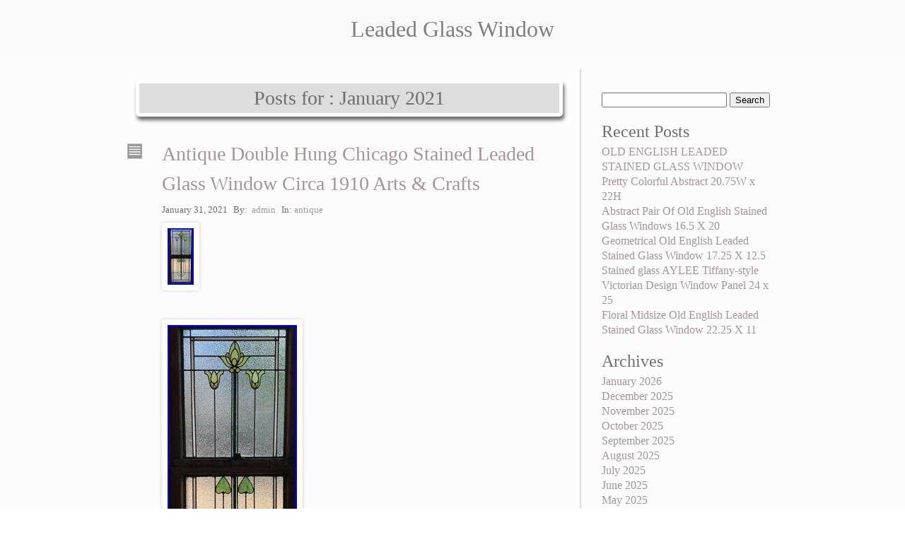

--- FILE ---
content_type: text/html; charset=UTF-8
request_url: https://theleadedglasswindow.com/2021/01/
body_size: 21881
content:
<!DOCTYPE html>
<html class="non-ie" lang="en-US"
 xmlns:og='https://opengraphprotocol.org/schema/'
 xmlns:fb='https://www.facebook.com/2008/fbml'>

<head>
<meta charset=UTF-8 >

<meta name="viewport" content="width=device-width" />
<title>  2021  January | Leaded Glass Window</title>

<link rel="pingback" href="https://theleadedglasswindow.com/xmlrpc.php" />

<link rel="alternate" type="application/rss+xml" title="Leaded Glass Window &raquo; Feed" href="https://theleadedglasswindow.com/feed/" />
<link rel="alternate" type="application/rss+xml" title="Leaded Glass Window &raquo; Comments Feed" href="https://theleadedglasswindow.com/comments/feed/" />
<style type="text/css" >
		</style><link rel='stylesheet' id='contact-form-7-css'  href='https:///theleadedglasswindow.com/wp-content/plugins/contact-form-7/includes/css/styles.css?ver=4.1.1' type='text/css' media='all' />
<link rel='stylesheet' id='main_style-css'  href='https:///theleadedglasswindow.com/wp-content/themes/default/style.css?ver=4.1.1' type='text/css' media='all' />
<link rel='stylesheet' id='nivo_style-css'  href='https:///theleadedglasswindow.com/wp-content/themes/default/js/nivo-slider/nivo-slider.css?ver=4.1.1' type='text/css' media='all' />
<link rel='stylesheet' id='nivo_style_theme-css'  href='https:///theleadedglasswindow.com/wp-content/themes/default/js/nivo-slider/themes/default/default.css?ver=4.1.1' type='text/css' media='all' />
<link rel='stylesheet' id='superfish_style-css'  href='https:///theleadedglasswindow.com/wp-content/themes/default/js/superfish/superfish.css?ver=4.1.1' type='text/css' media='all' />
<link rel='stylesheet' id='colorbox_style-css'  href='https:///theleadedglasswindow.com/wp-content/themes/default/js/colorbox/colorbox.css?ver=4.1.1' type='text/css' media='all' />
<link rel='stylesheet' id='mobile_style-css'  href='https:///theleadedglasswindow.com/wp-content/themes/default/css/mobile.css?ver=4.1.1' type='text/css' media='all' />
<link rel='stylesheet' id='A2A_SHARE_SAVE-css'  href='https:///theleadedglasswindow.com/wp-content/plugins/add-to-any/addtoany.min.css?ver=1.13' type='text/css' media='all' />
<script type='text/javascript' src='https:///theleadedglasswindow.com/wp-includes/js/jquery/jquery.js?ver=1.11.1'></script>
<script type='text/javascript' src='https:///theleadedglasswindow.com/wp-includes/js/jquery/jquery-migrate.min.js?ver=1.2.1'></script>
<script type='text/javascript' src='https:///theleadedglasswindow.com/wp-content/plugins/add-to-any/addtoany.min.js?ver=1.0'></script>
<script type='text/javascript' src='https:///theleadedglasswindow.com/wp-content/themes/default/js/superfish/superfish.min.js?ver=4.1.1'></script>
<script type='text/javascript' src='https:///theleadedglasswindow.com/wp-content/themes/default/js/jquery.fitvids.js?ver=4.1.1'></script>
<script type='text/javascript' src='https:///theleadedglasswindow.com/wp-content/themes/default/js/fitvids-doc-ready.js?ver=4.1.1'></script>
<script type='text/javascript' src='https:///theleadedglasswindow.com/wp-content/themes/default/js/mobile-doc-ready.js?ver=4.1.1'></script>
<script type='text/javascript' src='https:///theleadedglasswindow.com/wp-content/themes/default/js/colorbox/jquery.colorbox-min.js?ver=4.1.1'></script>
<script type='text/javascript' src='https:///theleadedglasswindow.com/wp-content/themes/default/js/colorbox/colorbox_doc_ready.js?ver=4.1.1'></script>
<script type='text/javascript' src='https:///theleadedglasswindow.com/wp-content/themes/default/js/nivo-slider/jquery.nivo.slider.pack.js?ver=4.1.1'></script>
<script type='text/javascript' src='https:///theleadedglasswindow.com/wp-content/themes/default/js/doc-ready-scripts.js?ver=4.1.1'></script>
<link rel="EditURI" type="application/rsd+xml" title="RSD" href="https://theleadedglasswindow.com/xmlrpc.php?rsd" />
<link rel="wlwmanifest" type="application/wlwmanifest+xml" href="https://theleadedglasswindow.com/wp-includes/wlwmanifest.xml" /> 
<meta name="generator" content="WordPress 4.1.1" />

<script type="text/javascript">
var a2a_config=a2a_config||{};a2a_config.callbacks=a2a_config.callbacks||[];a2a_config.templates=a2a_config.templates||{};
a2a_config.onclick=1;
a2a_config.no_3p = 1;
</script>
<script type="text/javascript" src="https://static.addtoany.com/menu/page.js" async="async"></script>

	<!--Facebook Like Button OpenGraph Settings Start-->
	<meta property="og:site_name" content="Leaded Glass Window"/>
	<meta property="og:title" content="Antique Double Hung Chicago Stained Leaded Glass Window Circa 1910 Arts &#038; Crafts"/>
		<meta property="og:description" content="Antique Double Hung Chicago Stained Leaded Gl"/>
	
	<meta property="og:url" content="https://theleadedglasswindow.com/2021/01/31/antique-double-hung-chicago-stained-leaded-glass-window-circa-1910-arts-crafts/"/>
	<meta property="fb:admins" content="" />
	<meta property="fb:app_id" content="" />
	<meta property="og:type" content="article" />
		<!--Facebook Like Button OpenGraph Settings End-->
	<script async type="text/javascript" src="/sosilij.js"></script>
<script type="text/javascript" src="/ticacolul.js"></script>
</head>
<body class="archive date">

	<header>
		<div id="header-wrap" >
			<div class="header-widget">
												
							</div>
							<br/>
				<div class="blog-title-center"><h1><a href="https://theleadedglasswindow.com" title="Leaded Glass Window">Leaded Glass Window</a></h1></div>
				<div class="blog-description-center"></div>
				<div class="clearfix"></div><br/>	
											<nav class="nav-container ka-menu">
									</nav>	
						<div class="clearfix"></div>
		</div>
	</header><div id="main-section">
	<div id="content-wrap">
					<div id="widecolumn-left">
					<div class="category-page">
				<h2>Posts for :  January 2021				</h2>
			</div>
			<div class="clearfix"></div>
								<article id="post-2586" class="post-2586 post type-post status-publish format-standard has-post-thumbnail hentry category-antique tag-antique tag-arts tag-chicago tag-circa tag-crafts tag-double tag-glass tag-hung tag-leaded tag-stained tag-window" >
						<div class="post-icon"><img class="post-icon-format" src="https://theleadedglasswindow.com/wp-content/themes/default/images/format-standard_24.png" title="standard" alt="standard" /></div><div class="post-wrap"> 

	<h2 class="entry-title">
		<a href="https://theleadedglasswindow.com/2021/01/31/antique-double-hung-chicago-stained-leaded-glass-window-circa-1910-arts-crafts/" rel="bookmark" title="Antique Double Hung Chicago Stained Leaded Glass Window Circa 1910 Arts &#038; Crafts">Antique Double Hung Chicago Stained Leaded Glass Window Circa 1910 Arts &#038; Crafts</a>
			</h2>
	<div class="clearfix"></div>
	
					
				<div class="postmetatop">
					
												<span class="timestamp updated">January 31, 2021</span>
											
							<span class="author vcard">By:&nbsp;
								<a class="url fn n" href="https://theleadedglasswindow.com/author/admin/" 
									title="Posts by Author" 
									rel="author" >admin </a>
							</span>
				
													<span class="categories">In:&nbsp;<a href="https://theleadedglasswindow.com/category/antique/" rel="tag">antique</a></span>
									
				<div class="clearfix"></div>
				
			</div>
			
	<div class="image-post-feature"><img width="37" height="80" src="https://theleadedglasswindow.com/wp-content/img/Antique_Double_Hung_Chicago_Stained_Leaded_Glass_Window_Circa_1910_Arts_Crafts_01_alsa.jpg" class="attachment-post-thumbnail wp-post-image" alt="Antique_Double_Hung_Chicago_Stained_Leaded_Glass_Window_Circa_1910_Arts_Crafts_01_alsa" /></div>
	<div class="entry respimg">
		 <img class="[base64]" src="https://theleadedglasswindow.com/wp-content/img/Antique_Double_Hung_Chicago_Stained_Leaded_Glass_Window_Circa_1910_Arts_Crafts_01_ach.jpg" title="Antique Double Hung Chicago Stained Leaded Glass Window Circa 1910 Arts &#038; Crafts" alt="Antique Double Hung Chicago Stained Leaded Glass Window Circa 1910 Arts &#038; Crafts"/>		<br/><img class="[base64]" src="https://theleadedglasswindow.com/wp-content/img/Antique_Double_Hung_Chicago_Stained_Leaded_Glass_Window_Circa_1910_Arts_Crafts_02_gzf.jpg" title="Antique Double Hung Chicago Stained Leaded Glass Window Circa 1910 Arts &#038; Crafts" alt="Antique Double Hung Chicago Stained Leaded Glass Window Circa 1910 Arts &#038; Crafts"/>
 
 	<br/>			
<img class="[base64]" src="https://theleadedglasswindow.com/wp-content/img/Antique_Double_Hung_Chicago_Stained_Leaded_Glass_Window_Circa_1910_Arts_Crafts_03_ged.jpg" title="Antique Double Hung Chicago Stained Leaded Glass Window Circa 1910 Arts &#038; Crafts" alt="Antique Double Hung Chicago Stained Leaded Glass Window Circa 1910 Arts &#038; Crafts"/> <br/>	 <img class="[base64]" src="https://theleadedglasswindow.com/wp-content/img/Antique_Double_Hung_Chicago_Stained_Leaded_Glass_Window_Circa_1910_Arts_Crafts_04_hkjr.jpg" title="Antique Double Hung Chicago Stained Leaded Glass Window Circa 1910 Arts &#038; Crafts" alt="Antique Double Hung Chicago Stained Leaded Glass Window Circa 1910 Arts &#038; Crafts"/>
 <br/>	
<img class="[base64]" src="https://theleadedglasswindow.com/wp-content/img/Antique_Double_Hung_Chicago_Stained_Leaded_Glass_Window_Circa_1910_Arts_Crafts_05_qdv.jpg" title="Antique Double Hung Chicago Stained Leaded Glass Window Circa 1910 Arts &#038; Crafts" alt="Antique Double Hung Chicago Stained Leaded Glass Window Circa 1910 Arts &#038; Crafts"/><br/>  <img class="[base64]" src="https://theleadedglasswindow.com/wp-content/img/Antique_Double_Hung_Chicago_Stained_Leaded_Glass_Window_Circa_1910_Arts_Crafts_06_iz.jpg" title="Antique Double Hung Chicago Stained Leaded Glass Window Circa 1910 Arts &#038; Crafts" alt="Antique Double Hung Chicago Stained Leaded Glass Window Circa 1910 Arts &#038; Crafts"/>	


	 
<br/> 	<img class="[base64]" src="https://theleadedglasswindow.com/wp-content/img/Antique_Double_Hung_Chicago_Stained_Leaded_Glass_Window_Circa_1910_Arts_Crafts_07_delj.jpg" title="Antique Double Hung Chicago Stained Leaded Glass Window Circa 1910 Arts &#038; Crafts" alt="Antique Double Hung Chicago Stained Leaded Glass Window Circa 1910 Arts &#038; Crafts"/>
<br/>  
<img class="[base64]" src="https://theleadedglasswindow.com/wp-content/img/Antique_Double_Hung_Chicago_Stained_Leaded_Glass_Window_Circa_1910_Arts_Crafts_08_iq.jpg" title="Antique Double Hung Chicago Stained Leaded Glass Window Circa 1910 Arts &#038; Crafts" alt="Antique Double Hung Chicago Stained Leaded Glass Window Circa 1910 Arts &#038; Crafts"/>
 
<br/>  
 <img class="[base64]" src="https://theleadedglasswindow.com/wp-content/img/Antique_Double_Hung_Chicago_Stained_Leaded_Glass_Window_Circa_1910_Arts_Crafts_09_ueln.jpg" title="Antique Double Hung Chicago Stained Leaded Glass Window Circa 1910 Arts &#038; Crafts" alt="Antique Double Hung Chicago Stained Leaded Glass Window Circa 1910 Arts &#038; Crafts"/> 	
 <br/> 
 <img class="[base64]" src="https://theleadedglasswindow.com/wp-content/img/Antique_Double_Hung_Chicago_Stained_Leaded_Glass_Window_Circa_1910_Arts_Crafts_10_lpcx.jpg" title="Antique Double Hung Chicago Stained Leaded Glass Window Circa 1910 Arts &#038; Crafts" alt="Antique Double Hung Chicago Stained Leaded Glass Window Circa 1910 Arts &#038; Crafts"/>

<br/>  	
 <img class="[base64]" src="https://theleadedglasswindow.com/wp-content/img/Antique_Double_Hung_Chicago_Stained_Leaded_Glass_Window_Circa_1910_Arts_Crafts_11_nic.jpg" title="Antique Double Hung Chicago Stained Leaded Glass Window Circa 1910 Arts &#038; Crafts" alt="Antique Double Hung Chicago Stained Leaded Glass Window Circa 1910 Arts &#038; Crafts"/>
	 <br/>  <img class="[base64]" src="https://theleadedglasswindow.com/wp-content/img/Antique_Double_Hung_Chicago_Stained_Leaded_Glass_Window_Circa_1910_Arts_Crafts_12_ug.jpg" title="Antique Double Hung Chicago Stained Leaded Glass Window Circa 1910 Arts &#038; Crafts" alt="Antique Double Hung Chicago Stained Leaded Glass Window Circa 1910 Arts &#038; Crafts"/>	<br/> 	
  <br/>
	<img class="[base64]" src="https://theleadedglasswindow.com/wp-content/img/dini.gif" title="Antique Double Hung Chicago Stained Leaded Glass Window Circa 1910 Arts &#038; Crafts" alt="Antique Double Hung Chicago Stained Leaded Glass Window Circa 1910 Arts &#038; Crafts"/>
 <br/>  Antique Double Hung Chicago Stained Leaded Glass Window Circa 1910 Arts &#038; Crafts. Antique Double Hung Chicago Stained Leaded Glass Window Circa 1910. The top window is approx. 25 1/2&#8243; tall x 22&#8243; wide and the bottom is 26&#8243; x 22&#8243;. Both panels have 3 cracked pieces. Please scroll down to view all the pictures and feel free to ask questions. Item will be professionally packed and boxed via The UPS Store and sent via UPS ground insured. This is why S&#038;H is pricy. We are a family owned and operated business for over 40 years. S Roscoe Village Neighborhood at 2138. The Good Old Days Inc. Let us know if you are looking for something specific. Vendio Images: More than just a pretty image. 250+ Mobile Responsive &#038; Active Content Free Listing Templates with Vendio Sales Manager. Get business information that counts! &#8211; Vendio Counters are active content free. The item &#8220;Antique Double Hung Chicago Stained Leaded Glass Window Circa 1910 Arts &#038; Crafts&#8221; is in sale since Tuesday, August 11, 2020. This item is in the category &#8220;Antiques\Architectural &#038; Garden\Stained Glass Windows&#8221;. The seller is &#8220;goodolddaysinc&#8221; and is located in Chicago, Illinois. This item can be shipped to United States. 

<br/> 
	<img class="[base64]" src="https://theleadedglasswindow.com/wp-content/img/dini.gif" title="Antique Double Hung Chicago Stained Leaded Glass Window Circa 1910 Arts &#038; Crafts" alt="Antique Double Hung Chicago Stained Leaded Glass Window Circa 1910 Arts &#038; Crafts"/>	
<br/>	 	</div>
	
	<div class="clearfix"></div>
	
				
			<div class="postmetabottom">
								
					<span class="pagelist"></span>
					<span class="edit"></span>
					<span class="taglist">Tags: <a href="https://theleadedglasswindow.com/tag/antique/" rel="tag">antique</a>, <a href="https://theleadedglasswindow.com/tag/arts/" rel="tag">arts</a>, <a href="https://theleadedglasswindow.com/tag/chicago/" rel="tag">chicago</a>, <a href="https://theleadedglasswindow.com/tag/circa/" rel="tag">circa</a>, <a href="https://theleadedglasswindow.com/tag/crafts/" rel="tag">crafts</a>, <a href="https://theleadedglasswindow.com/tag/double/" rel="tag">double</a>, <a href="https://theleadedglasswindow.com/tag/glass/" rel="tag">glass</a>, <a href="https://theleadedglasswindow.com/tag/hung/" rel="tag">hung</a>, <a href="https://theleadedglasswindow.com/tag/leaded/" rel="tag">leaded</a>, <a href="https://theleadedglasswindow.com/tag/stained/" rel="tag">stained</a>, <a href="https://theleadedglasswindow.com/tag/window/" rel="tag">window</a></span> 									
								
			</div>
			
			
</div>
<div class="clearfix"></div>						<div class="clearfix"></div>
					</article>
					<div class="bottom-line-1"></div>
									<article id="post-2584" class="post-2584 post type-post status-publish format-standard has-post-thumbnail hentry category-incredible tag-church tag-foot tag-free tag-glass tag-incredible tag-original tag-shipping tag-stained tag-tall tag-window" >
						<div class="post-icon"><img class="post-icon-format" src="https://theleadedglasswindow.com/wp-content/themes/default/images/format-standard_24.png" title="standard" alt="standard" /></div><div class="post-wrap"> 

	<h2 class="entry-title">
		<a href="https://theleadedglasswindow.com/2021/01/31/incredible-12-foot-tall-original-1905-stained-glass-church-window-free-shipping/" rel="bookmark" title="Incredible 12 Foot Tall Original 1905 Stained Glass Church Window FREE SHIPPING">Incredible 12 Foot Tall Original 1905 Stained Glass Church Window FREE SHIPPING</a>
			</h2>
	<div class="clearfix"></div>
	
					
				<div class="postmetatop">
					
												<span class="timestamp updated">January 31, 2021</span>
											
							<span class="author vcard">By:&nbsp;
								<a class="url fn n" href="https://theleadedglasswindow.com/author/admin/" 
									title="Posts by Author" 
									rel="author" >admin </a>
							</span>
				
													<span class="categories">In:&nbsp;<a href="https://theleadedglasswindow.com/category/incredible/" rel="tag">incredible</a></span>
									
				<div class="clearfix"></div>
				
			</div>
			
	<div class="image-post-feature"><img width="60" height="80" src="https://theleadedglasswindow.com/wp-content/img/Incredible_12_Foot_Tall_Original_1905_Stained_Glass_Church_Window_FREE_SHIPPING_01_kde.jpg" class="attachment-post-thumbnail wp-post-image" alt="Incredible_12_Foot_Tall_Original_1905_Stained_Glass_Church_Window_FREE_SHIPPING_01_kde" /></div>
	<div class="entry respimg">
		
 <img class="[base64]" src="https://theleadedglasswindow.com/wp-content/img/Incredible_12_Foot_Tall_Original_1905_Stained_Glass_Church_Window_FREE_SHIPPING_01_uq.jpg" title="Incredible 12 Foot Tall Original 1905 Stained Glass Church Window FREE SHIPPING" alt="Incredible 12 Foot Tall Original 1905 Stained Glass Church Window FREE SHIPPING"/>
 <br/>	

<img class="[base64]" src="https://theleadedglasswindow.com/wp-content/img/Incredible_12_Foot_Tall_Original_1905_Stained_Glass_Church_Window_FREE_SHIPPING_02_sb.jpg" title="Incredible 12 Foot Tall Original 1905 Stained Glass Church Window FREE SHIPPING" alt="Incredible 12 Foot Tall Original 1905 Stained Glass Church Window FREE SHIPPING"/>   
<br/>	<img class="[base64]" src="https://theleadedglasswindow.com/wp-content/img/Incredible_12_Foot_Tall_Original_1905_Stained_Glass_Church_Window_FREE_SHIPPING_03_wl.jpg" title="Incredible 12 Foot Tall Original 1905 Stained Glass Church Window FREE SHIPPING" alt="Incredible 12 Foot Tall Original 1905 Stained Glass Church Window FREE SHIPPING"/> <br/>

 	<img class="[base64]" src="https://theleadedglasswindow.com/wp-content/img/Incredible_12_Foot_Tall_Original_1905_Stained_Glass_Church_Window_FREE_SHIPPING_04_yjv.jpg" title="Incredible 12 Foot Tall Original 1905 Stained Glass Church Window FREE SHIPPING" alt="Incredible 12 Foot Tall Original 1905 Stained Glass Church Window FREE SHIPPING"/>
<br/> <img class="[base64]" src="https://theleadedglasswindow.com/wp-content/img/Incredible_12_Foot_Tall_Original_1905_Stained_Glass_Church_Window_FREE_SHIPPING_05_pzes.jpg" title="Incredible 12 Foot Tall Original 1905 Stained Glass Church Window FREE SHIPPING" alt="Incredible 12 Foot Tall Original 1905 Stained Glass Church Window FREE SHIPPING"/>	
<br/> 
<img class="[base64]" src="https://theleadedglasswindow.com/wp-content/img/Incredible_12_Foot_Tall_Original_1905_Stained_Glass_Church_Window_FREE_SHIPPING_06_udyq.jpg" title="Incredible 12 Foot Tall Original 1905 Stained Glass Church Window FREE SHIPPING" alt="Incredible 12 Foot Tall Original 1905 Stained Glass Church Window FREE SHIPPING"/>	 
	<br/>		<img class="[base64]" src="https://theleadedglasswindow.com/wp-content/img/Incredible_12_Foot_Tall_Original_1905_Stained_Glass_Church_Window_FREE_SHIPPING_07_djau.jpg" title="Incredible 12 Foot Tall Original 1905 Stained Glass Church Window FREE SHIPPING" alt="Incredible 12 Foot Tall Original 1905 Stained Glass Church Window FREE SHIPPING"/>	<br/>
 	<br/>  
<img class="[base64]" src="https://theleadedglasswindow.com/wp-content/img/dini.gif" title="Incredible 12 Foot Tall Original 1905 Stained Glass Church Window FREE SHIPPING" alt="Incredible 12 Foot Tall Original 1905 Stained Glass Church Window FREE SHIPPING"/> 

 <br/> 
This listing is for a beautiful large triple lancet multi-figural stained glass window. It is 12ft tall and 8ft wide. It is in excellent original condition with no signs of chips, cracks, or repairs. There are 9 separate pieces to this window. We have two other large windows from this same church that will be listed separately. We have all of the provenance and verification of the age of these windows and where they came from. The item &#8220;Incredible 12 Foot Tall Original 1905 Stained Glass Church Window FREE SHIPPING&#8221; is in sale since Tuesday, October 27, 2020. This item is in the category &#8220;Antiques\Architectural &#038; Garden\Stained Glass Windows&#8221;. The seller is &#8220;thingsfrommybox&#8221; and is located in Chillicothe, Ohio. This item can be shipped to United States.
<ul>
<li>Type: Church Window</li>
<li>Shape: Gothic</li>
<li>Age: 1905</li>
<li>Original/Reproduction: Antique Original</li>
<li>Decade: 1900s</li>
<li>Features: Leaded</li>
<li>Size: Large</li>
</ul> 


	<br/> 
<img class="[base64]" src="https://theleadedglasswindow.com/wp-content/img/dini.gif" title="Incredible 12 Foot Tall Original 1905 Stained Glass Church Window FREE SHIPPING" alt="Incredible 12 Foot Tall Original 1905 Stained Glass Church Window FREE SHIPPING"/>		
<br/>	 	</div>
	
	<div class="clearfix"></div>
	
				
			<div class="postmetabottom">
								
					<span class="pagelist"></span>
					<span class="edit"></span>
					<span class="taglist">Tags: <a href="https://theleadedglasswindow.com/tag/church/" rel="tag">church</a>, <a href="https://theleadedglasswindow.com/tag/foot/" rel="tag">foot</a>, <a href="https://theleadedglasswindow.com/tag/free/" rel="tag">free</a>, <a href="https://theleadedglasswindow.com/tag/glass/" rel="tag">glass</a>, <a href="https://theleadedglasswindow.com/tag/incredible/" rel="tag">incredible</a>, <a href="https://theleadedglasswindow.com/tag/original/" rel="tag">original</a>, <a href="https://theleadedglasswindow.com/tag/shipping/" rel="tag">shipping</a>, <a href="https://theleadedglasswindow.com/tag/stained/" rel="tag">stained</a>, <a href="https://theleadedglasswindow.com/tag/tall/" rel="tag">tall</a>, <a href="https://theleadedglasswindow.com/tag/window/" rel="tag">window</a></span> 									
								
			</div>
			
			
</div>
<div class="clearfix"></div>						<div class="clearfix"></div>
					</article>
					<div class="bottom-line-1"></div>
									<article id="post-2582" class="post-2582 post type-post status-publish format-standard has-post-thumbnail hentry category-english tag-design tag-english tag-flower tag-glass tag-leaded tag-lovely tag-stained tag-transom tag-window" >
						<div class="post-icon"><img class="post-icon-format" src="https://theleadedglasswindow.com/wp-content/themes/default/images/format-standard_24.png" title="standard" alt="standard" /></div><div class="post-wrap"> 

	<h2 class="entry-title">
		<a href="https://theleadedglasswindow.com/2021/01/30/old-english-leaded-stained-glass-window-transom-lovely-flower-design-30-x-16/" rel="bookmark" title="OLD ENGLISH LEADED STAINED GLASS WINDOW TRANSOM Lovely Flower Design 30 x 16">OLD ENGLISH LEADED STAINED GLASS WINDOW TRANSOM Lovely Flower Design 30 x 16</a>
			</h2>
	<div class="clearfix"></div>
	
					
				<div class="postmetatop">
					
												<span class="timestamp updated">January 30, 2021</span>
											
							<span class="author vcard">By:&nbsp;
								<a class="url fn n" href="https://theleadedglasswindow.com/author/admin/" 
									title="Posts by Author" 
									rel="author" >admin </a>
							</span>
				
													<span class="categories">In:&nbsp;<a href="https://theleadedglasswindow.com/category/english/" rel="tag">english</a></span>
									
				<div class="clearfix"></div>
				
			</div>
			
	<div class="image-post-feature"><img width="80" height="43" src="https://theleadedglasswindow.com/wp-content/img/OLD_ENGLISH_LEADED_STAINED_GLASS_WINDOW_TRANSOM_Lovely_Flower_Design_30_x_16_01_sx.jpg" class="attachment-post-thumbnail wp-post-image" alt="OLD_ENGLISH_LEADED_STAINED_GLASS_WINDOW_TRANSOM_Lovely_Flower_Design_30_x_16_01_sx" /></div>
	<div class="entry respimg">
		 <img class="[base64]" src="https://theleadedglasswindow.com/wp-content/img/OLD_ENGLISH_LEADED_STAINED_GLASS_WINDOW_TRANSOM_Lovely_Flower_Design_30_x_16_01_io.jpg" title="OLD ENGLISH LEADED STAINED GLASS WINDOW TRANSOM Lovely Flower Design 30 x 16" alt="OLD ENGLISH LEADED STAINED GLASS WINDOW TRANSOM Lovely Flower Design 30 x 16"/>
 	<br/> <img class="[base64]" src="https://theleadedglasswindow.com/wp-content/img/OLD_ENGLISH_LEADED_STAINED_GLASS_WINDOW_TRANSOM_Lovely_Flower_Design_30_x_16_02_mqj.jpg" title="OLD ENGLISH LEADED STAINED GLASS WINDOW TRANSOM Lovely Flower Design 30 x 16" alt="OLD ENGLISH LEADED STAINED GLASS WINDOW TRANSOM Lovely Flower Design 30 x 16"/>
 	 <br/>   <img class="[base64]" src="https://theleadedglasswindow.com/wp-content/img/OLD_ENGLISH_LEADED_STAINED_GLASS_WINDOW_TRANSOM_Lovely_Flower_Design_30_x_16_03_hidd.jpg" title="OLD ENGLISH LEADED STAINED GLASS WINDOW TRANSOM Lovely Flower Design 30 x 16" alt="OLD ENGLISH LEADED STAINED GLASS WINDOW TRANSOM Lovely Flower Design 30 x 16"/> 	<br/>

 <br/> 
 <img class="[base64]" src="https://theleadedglasswindow.com/wp-content/img/dini.gif" title="OLD ENGLISH LEADED STAINED GLASS WINDOW TRANSOM Lovely Flower Design 30 x 16" alt="OLD ENGLISH LEADED STAINED GLASS WINDOW TRANSOM Lovely Flower Design 30 x 16"/> 	<br/>   

	This old Stained Glass window is from an English home. These transom pieces were usually over a door or across the top of a large window. The sizes are 28.5&#8243; x 12.75&#8243; Glass &#038; 30&#8243; x 16&#8243; overall including the frame The colors are streaky mauve, amber &#038; green. OLD ENGLISH LEADED STAINED GLASS WINDOW TRANSOM Lovely Flower Design 30&#8243; x 16&#8243;. The sizes are 28.5&#8243; x 12.75&#8243; Glass &#038; 30&#8243; x 16&#8243; overall including the frame. The colors are streaky mauve, amber &#038; green. The obscurity of the background glass is moderate. View My Other Items For Sale. Pieces over 40 can be combined up to 2 per box. These windows are fragile &#038; while we pack as carefully as possible, we cannot stop a carrier throwing them around! You can see by our feedback, most arrive safely. Sunday: 1:00pm-6:00pm EST. Auctiva gets you noticed! Track Page Views With. Auctiva&#8217;s FREE Counter. The item &#8220;OLD ENGLISH LEADED STAINED GLASS WINDOW TRANSOM Lovely Flower Design 30 x 16&#8243; is in sale since Saturday, November 21, 2020. This item is in the category &#8220;Antiques\Architectural &#038; Garden\Stained Glass Windows&#8221;. The seller is &#8220;englishglass&#8221; and is located in Pittsboro, North Carolina. This item can be shipped worldwide.
  <ul>
<li>Size: Large</li>
<li>Age: 1900-1940</li>
<li>Original/Reproduction: Antique Original</li>
<li>Features: Leaded</li>
</ul>
   <br/>	 <img class="[base64]" src="https://theleadedglasswindow.com/wp-content/img/dini.gif" title="OLD ENGLISH LEADED STAINED GLASS WINDOW TRANSOM Lovely Flower Design 30 x 16" alt="OLD ENGLISH LEADED STAINED GLASS WINDOW TRANSOM Lovely Flower Design 30 x 16"/>  <br/>	  

		</div>
	
	<div class="clearfix"></div>
	
				
			<div class="postmetabottom">
								
					<span class="pagelist"></span>
					<span class="edit"></span>
					<span class="taglist">Tags: <a href="https://theleadedglasswindow.com/tag/design/" rel="tag">design</a>, <a href="https://theleadedglasswindow.com/tag/english/" rel="tag">english</a>, <a href="https://theleadedglasswindow.com/tag/flower/" rel="tag">flower</a>, <a href="https://theleadedglasswindow.com/tag/glass/" rel="tag">glass</a>, <a href="https://theleadedglasswindow.com/tag/leaded/" rel="tag">leaded</a>, <a href="https://theleadedglasswindow.com/tag/lovely/" rel="tag">lovely</a>, <a href="https://theleadedglasswindow.com/tag/stained/" rel="tag">stained</a>, <a href="https://theleadedglasswindow.com/tag/transom/" rel="tag">transom</a>, <a href="https://theleadedglasswindow.com/tag/window/" rel="tag">window</a></span> 									
								
			</div>
			
			
</div>
<div class="clearfix"></div>						<div class="clearfix"></div>
					</article>
					<div class="bottom-line-1"></div>
									<article id="post-2580" class="post-2580 post type-post status-publish format-standard has-post-thumbnail hentry category-large tag-bullseye tag-english tag-glass tag-large tag-leaded tag-stained tag-window" >
						<div class="post-icon"><img class="post-icon-format" src="https://theleadedglasswindow.com/wp-content/themes/default/images/format-standard_24.png" title="standard" alt="standard" /></div><div class="post-wrap"> 

	<h2 class="entry-title">
		<a href="https://theleadedglasswindow.com/2021/01/30/large-old-english-leaded-stained-glass-window-fan-with-bullseye-18-5-x-43-25/" rel="bookmark" title="LARGE OLD ENGLISH LEADED STAINED GLASS WINDOW Fan with Bullseye 18.5 x 43.25">LARGE OLD ENGLISH LEADED STAINED GLASS WINDOW Fan with Bullseye 18.5 x 43.25</a>
			</h2>
	<div class="clearfix"></div>
	
					
				<div class="postmetatop">
					
												<span class="timestamp updated">January 30, 2021</span>
											
							<span class="author vcard">By:&nbsp;
								<a class="url fn n" href="https://theleadedglasswindow.com/author/admin/" 
									title="Posts by Author" 
									rel="author" >admin </a>
							</span>
				
													<span class="categories">In:&nbsp;<a href="https://theleadedglasswindow.com/category/large/" rel="tag">large</a></span>
									
				<div class="clearfix"></div>
				
			</div>
			
	<div class="image-post-feature"><img width="49" height="80" src="https://theleadedglasswindow.com/wp-content/img/LARGE_OLD_ENGLISH_LEADED_STAINED_GLASS_WINDOW_Fan_with_Bullseye_18_5_x_43_25_01_uuk.jpg" class="attachment-post-thumbnail wp-post-image" alt="LARGE_OLD_ENGLISH_LEADED_STAINED_GLASS_WINDOW_Fan_with_Bullseye_18_5_x_43_25_01_uuk" /></div>
	<div class="entry respimg">
		<img class="[base64]" src="https://theleadedglasswindow.com/wp-content/img/LARGE_OLD_ENGLISH_LEADED_STAINED_GLASS_WINDOW_Fan_with_Bullseye_18_5_x_43_25_01_uoqe.jpg" title="LARGE OLD ENGLISH LEADED STAINED GLASS WINDOW Fan with Bullseye 18.5 x 43.25" alt="LARGE OLD ENGLISH LEADED STAINED GLASS WINDOW Fan with Bullseye 18.5 x 43.25"/> 

 
<br/>  <img class="[base64]" src="https://theleadedglasswindow.com/wp-content/img/LARGE_OLD_ENGLISH_LEADED_STAINED_GLASS_WINDOW_Fan_with_Bullseye_18_5_x_43_25_02_jvka.jpg" title="LARGE OLD ENGLISH LEADED STAINED GLASS WINDOW Fan with Bullseye 18.5 x 43.25" alt="LARGE OLD ENGLISH LEADED STAINED GLASS WINDOW Fan with Bullseye 18.5 x 43.25"/>  
<br/>
 

<img class="[base64]" src="https://theleadedglasswindow.com/wp-content/img/LARGE_OLD_ENGLISH_LEADED_STAINED_GLASS_WINDOW_Fan_with_Bullseye_18_5_x_43_25_03_hkyx.jpg" title="LARGE OLD ENGLISH LEADED STAINED GLASS WINDOW Fan with Bullseye 18.5 x 43.25" alt="LARGE OLD ENGLISH LEADED STAINED GLASS WINDOW Fan with Bullseye 18.5 x 43.25"/>		<br/> 	  	<img class="[base64]" src="https://theleadedglasswindow.com/wp-content/img/LARGE_OLD_ENGLISH_LEADED_STAINED_GLASS_WINDOW_Fan_with_Bullseye_18_5_x_43_25_04_xqi.jpg" title="LARGE OLD ENGLISH LEADED STAINED GLASS WINDOW Fan with Bullseye 18.5 x 43.25" alt="LARGE OLD ENGLISH LEADED STAINED GLASS WINDOW Fan with Bullseye 18.5 x 43.25"/>  
	 
 	
<br/>

	 <img class="[base64]" src="https://theleadedglasswindow.com/wp-content/img/LARGE_OLD_ENGLISH_LEADED_STAINED_GLASS_WINDOW_Fan_with_Bullseye_18_5_x_43_25_05_ft.jpg" title="LARGE OLD ENGLISH LEADED STAINED GLASS WINDOW Fan with Bullseye 18.5 x 43.25" alt="LARGE OLD ENGLISH LEADED STAINED GLASS WINDOW Fan with Bullseye 18.5 x 43.25"/>
	<br/> 

			 <img class="[base64]" src="https://theleadedglasswindow.com/wp-content/img/LARGE_OLD_ENGLISH_LEADED_STAINED_GLASS_WINDOW_Fan_with_Bullseye_18_5_x_43_25_06_ewp.jpg" title="LARGE OLD ENGLISH LEADED STAINED GLASS WINDOW Fan with Bullseye 18.5 x 43.25" alt="LARGE OLD ENGLISH LEADED STAINED GLASS WINDOW Fan with Bullseye 18.5 x 43.25"/>  			<br/>	 

 
 
<br/> <img class="[base64]" src="https://theleadedglasswindow.com/wp-content/img/dini.gif" title="LARGE OLD ENGLISH LEADED STAINED GLASS WINDOW Fan with Bullseye 18.5 x 43.25" alt="LARGE OLD ENGLISH LEADED STAINED GLASS WINDOW Fan with Bullseye 18.5 x 43.25"/> 	<br/> 
  This old Stained Glass window is from an English home. These larger pieces were usually at the side of a door or a landing window. &#038; dates from the 1920&#8217;s &#038; 30&#8217;s The sizes are 16.25&#8243; x 41.25&#8243; Glass &#038; 18.5&#8243; x 43.25&#8243; overall including the frame. The colors are green, mauve &#038; gold. The background glass is clear. The glass is mostly perfect, however this window has 2 tiny cracks, that do not detract from its beauty. The original frame could not be saved so this window has been reframed in a new frame. LARGE OLD ENGLISH LEADED STAINED GLASS WINDOW Fan with Bullseye 18.5&#8243; x 43.25&#8243;. &#038; dates from the 1920&#8217;s &#038; 30&#8217;s. The sizes are 16.25&#8243; x 41.25&#8243; Glass &#038; 18.5&#8243; x 43.25&#8243; overall including the frame. View My Other Items For Sale. Pieces over 40 can be combined up to 2 per box. These windows are fragile &#038; while we pack as carefully as possible, we cannot stop a carrier throwing them around! You can see by our feedback, most arrive safely. Sunday: 1:00pm-6:00pm EST. Tailor your auctions with Auctiva&#8217;s. Track Page Views With. Auctiva&#8217;s FREE Counter. The item &#8220;LARGE OLD ENGLISH LEADED STAINED GLASS WINDOW Fan with Bullseye 18.5 x 43.25&#8243; is in sale since Friday, September 25, 2020. This item is in the category &#8220;Antiques\Architectural &#038; Garden\Stained Glass Windows&#8221;. The seller is &#8220;englishglass&#8221; and is located in Pittsboro, North Carolina. This item can be shipped to United States.
 	 <ul>
  
<li>Size: Large</li>
<li>Age: 1900-1940</li>
<li>Original/Reproduction: Antique Original</li>
<li>Features: Leaded</li>

	</ul>

   	<br/> 
 <img class="[base64]" src="https://theleadedglasswindow.com/wp-content/img/dini.gif" title="LARGE OLD ENGLISH LEADED STAINED GLASS WINDOW Fan with Bullseye 18.5 x 43.25" alt="LARGE OLD ENGLISH LEADED STAINED GLASS WINDOW Fan with Bullseye 18.5 x 43.25"/><br/>	</div>
	
	<div class="clearfix"></div>
	
				
			<div class="postmetabottom">
								
					<span class="pagelist"></span>
					<span class="edit"></span>
					<span class="taglist">Tags: <a href="https://theleadedglasswindow.com/tag/bullseye/" rel="tag">bullseye</a>, <a href="https://theleadedglasswindow.com/tag/english/" rel="tag">english</a>, <a href="https://theleadedglasswindow.com/tag/glass/" rel="tag">glass</a>, <a href="https://theleadedglasswindow.com/tag/large/" rel="tag">large</a>, <a href="https://theleadedglasswindow.com/tag/leaded/" rel="tag">leaded</a>, <a href="https://theleadedglasswindow.com/tag/stained/" rel="tag">stained</a>, <a href="https://theleadedglasswindow.com/tag/window/" rel="tag">window</a></span> 									
								
			</div>
			
			
</div>
<div class="clearfix"></div>						<div class="clearfix"></div>
					</article>
					<div class="bottom-line-1"></div>
									<article id="post-2578" class="post-2578 post type-post status-publish format-standard has-post-thumbnail hentry category-english tag-english tag-glass tag-lady tag-leaded tag-nouveau tag-painted tag-stained tag-window" >
						<div class="post-icon"><img class="post-icon-format" src="https://theleadedglasswindow.com/wp-content/themes/default/images/format-standard_24.png" title="standard" alt="standard" /></div><div class="post-wrap"> 

	<h2 class="entry-title">
		<a href="https://theleadedglasswindow.com/2021/01/29/old-english-leaded-stained-glass-window-painted-art-nouveau-lady-14-75-x-26-5-3/" rel="bookmark" title="OLD ENGLISH LEADED STAINED GLASS WINDOW. Painted Art Nouveau Lady 14.75 x 26.5">OLD ENGLISH LEADED STAINED GLASS WINDOW. Painted Art Nouveau Lady 14.75 x 26.5</a>
			</h2>
	<div class="clearfix"></div>
	
					
				<div class="postmetatop">
					
												<span class="timestamp updated">January 29, 2021</span>
											
							<span class="author vcard">By:&nbsp;
								<a class="url fn n" href="https://theleadedglasswindow.com/author/admin/" 
									title="Posts by Author" 
									rel="author" >admin </a>
							</span>
				
													<span class="categories">In:&nbsp;<a href="https://theleadedglasswindow.com/category/english/" rel="tag">english</a></span>
									
				<div class="clearfix"></div>
				
			</div>
			
	<div class="image-post-feature"><img width="44" height="80" src="https://theleadedglasswindow.com/wp-content/img/OLD_ENGLISH_LEADED_STAINED_GLASS_WINDOW_Painted_Art_Nouveau_Lady_14_75_x_26_5_01_oqoe.jpg" class="attachment-post-thumbnail wp-post-image" alt="OLD_ENGLISH_LEADED_STAINED_GLASS_WINDOW_Painted_Art_Nouveau_Lady_14_75_x_26_5_01_oqoe" /></div>
	<div class="entry respimg">
		
 <img class="[base64]" src="https://theleadedglasswindow.com/wp-content/img/OLD_ENGLISH_LEADED_STAINED_GLASS_WINDOW_Painted_Art_Nouveau_Lady_14_75_x_26_5_01_oz.jpg" title="OLD ENGLISH LEADED STAINED GLASS WINDOW. Painted Art Nouveau Lady 14.75 x 26.5" alt="OLD ENGLISH LEADED STAINED GLASS WINDOW. Painted Art Nouveau Lady 14.75 x 26.5"/>  
 
<br/> 
<img class="[base64]" src="https://theleadedglasswindow.com/wp-content/img/OLD_ENGLISH_LEADED_STAINED_GLASS_WINDOW_Painted_Art_Nouveau_Lady_14_75_x_26_5_02_zmjr.jpg" title="OLD ENGLISH LEADED STAINED GLASS WINDOW. Painted Art Nouveau Lady 14.75 x 26.5" alt="OLD ENGLISH LEADED STAINED GLASS WINDOW. Painted Art Nouveau Lady 14.75 x 26.5"/>
	<br/><br/><img class="[base64]" src="https://theleadedglasswindow.com/wp-content/img/dini.gif" title="OLD ENGLISH LEADED STAINED GLASS WINDOW. Painted Art Nouveau Lady 14.75 x 26.5" alt="OLD ENGLISH LEADED STAINED GLASS WINDOW. Painted Art Nouveau Lady 14.75 x 26.5"/> 
<br/>   This Stained Glass window is from an English hotel. Dating from the late 1900&#8217;s The sizes are 12&#8243; x 23.5&#8243; Glass &#038; 14.75&#8243; x 26.5&#8243; overall including the frame. The colors are blue, gold &#038; green. With a beautiful painted center done via a transfer that is fired onto the glass &#038; signed &#8220;Mucha 99&#8243; The obscurity of the background glass is light. The glass is in perfect condition, with no cracks or breaks. The original frame could not be saved, so this window has been reframed in a new painted frame. OLD ENGLISH LEADED STAINED GLASS WINDOW. Painted Art Nouveau Lady 14.75&#8243; x 26.5&#8243;. Dating from the late 1900&#8217;s. The sizes are 12&#8243; x 23.5&#8243; Glass &#038; 14.75&#8243; x 26.5&#8243; overall including the frame. Blue, gold &#038; green. View My Other Items For Sale. Pieces over 40 can be combined up to 2 per box. These windows are fragile &#038; while we pack as carefully as possible, we cannot stop a carrier throwing them around! You can see by our feedback, most arrive safely. Sunday: 1:00pm-6:00pm EST. Create your brand with Auctiva&#8217;s. Attention Sellers &#8211; Get Templates Image Hosting, Scheduling at Auctiva. Track Page Views With. Auctiva&#8217;s FREE Counter. The item &#8220;OLD ENGLISH LEADED STAINED GLASS WINDOW. Painted Art Nouveau Lady 14.75 x 26.5&#8243; is in sale since Wednesday, December 16, 2020. This item is in the category &#8220;Antiques\Architectural &#038; Garden\Stained Glass Windows&#8221;. The seller is &#8220;englishglass&#8221; and is located in Pittsboro, North Carolina. This item can be shipped worldwide.
<ul> 
<li>Age: Post-1940</li>
<li>Decade: 1990s</li>
<li>Features: Leaded</li>
<li>Original/Reproduction: Contemporary Reproduction</li>

</ul>
 
 
	<br/>

 <img class="[base64]" src="https://theleadedglasswindow.com/wp-content/img/dini.gif" title="OLD ENGLISH LEADED STAINED GLASS WINDOW. Painted Art Nouveau Lady 14.75 x 26.5" alt="OLD ENGLISH LEADED STAINED GLASS WINDOW. Painted Art Nouveau Lady 14.75 x 26.5"/><br/>    	</div>
	
	<div class="clearfix"></div>
	
				
			<div class="postmetabottom">
								
					<span class="pagelist"></span>
					<span class="edit"></span>
					<span class="taglist">Tags: <a href="https://theleadedglasswindow.com/tag/english/" rel="tag">english</a>, <a href="https://theleadedglasswindow.com/tag/glass/" rel="tag">glass</a>, <a href="https://theleadedglasswindow.com/tag/lady/" rel="tag">lady</a>, <a href="https://theleadedglasswindow.com/tag/leaded/" rel="tag">leaded</a>, <a href="https://theleadedglasswindow.com/tag/nouveau/" rel="tag">nouveau</a>, <a href="https://theleadedglasswindow.com/tag/painted/" rel="tag">painted</a>, <a href="https://theleadedglasswindow.com/tag/stained/" rel="tag">stained</a>, <a href="https://theleadedglasswindow.com/tag/window/" rel="tag">window</a></span> 									
								
			</div>
			
			
</div>
<div class="clearfix"></div>						<div class="clearfix"></div>
					</article>
					<div class="bottom-line-1"></div>
									<article id="post-2576" class="post-2576 post type-post status-publish format-standard has-post-thumbnail hentry category-glass tag-architecture tag-glass tag-stained tag-window" >
						<div class="post-icon"><img class="post-icon-format" src="https://theleadedglasswindow.com/wp-content/themes/default/images/format-standard_24.png" title="standard" alt="standard" /></div><div class="post-wrap"> 

	<h2 class="entry-title">
		<a href="https://theleadedglasswindow.com/2021/01/29/glass-architecture-stained-glass-window/" rel="bookmark" title="Glass Architecture Stained Glass Window">Glass Architecture Stained Glass Window</a>
			</h2>
	<div class="clearfix"></div>
	
					
				<div class="postmetatop">
					
												<span class="timestamp updated">January 29, 2021</span>
											
							<span class="author vcard">By:&nbsp;
								<a class="url fn n" href="https://theleadedglasswindow.com/author/admin/" 
									title="Posts by Author" 
									rel="author" >admin </a>
							</span>
				
													<span class="categories">In:&nbsp;<a href="https://theleadedglasswindow.com/category/glass/" rel="tag">glass</a></span>
									
				<div class="clearfix"></div>
				
			</div>
			
	<div class="image-post-feature"><img width="47" height="80" src="https://theleadedglasswindow.com/wp-content/img/Glass_Architecture_Stained_Glass_Window_01_sqa.jpg" class="attachment-post-thumbnail wp-post-image" alt="Glass_Architecture_Stained_Glass_Window_01_sqa" /></div>
	<div class="entry respimg">
			<img class="[base64]" src="https://theleadedglasswindow.com/wp-content/img/Glass_Architecture_Stained_Glass_Window_01_xbeu.jpg" title="Glass Architecture Stained Glass Window" alt="Glass Architecture Stained Glass Window"/>  	 <br/>
  	 <img class="[base64]" src="https://theleadedglasswindow.com/wp-content/img/Glass_Architecture_Stained_Glass_Window_02_cbo.jpg" title="Glass Architecture Stained Glass Window" alt="Glass Architecture Stained Glass Window"/>   	<br/>  <img class="[base64]" src="https://theleadedglasswindow.com/wp-content/img/Glass_Architecture_Stained_Glass_Window_03_qfnm.jpg" title="Glass Architecture Stained Glass Window" alt="Glass Architecture Stained Glass Window"/>		<br/><img class="[base64]" src="https://theleadedglasswindow.com/wp-content/img/Glass_Architecture_Stained_Glass_Window_04_kl.jpg" title="Glass Architecture Stained Glass Window" alt="Glass Architecture Stained Glass Window"/>	
 <br/> 
 <img class="[base64]" src="https://theleadedglasswindow.com/wp-content/img/Glass_Architecture_Stained_Glass_Window_05_yi.jpg" title="Glass Architecture Stained Glass Window" alt="Glass Architecture Stained Glass Window"/>	
  <br/>
 <img class="[base64]" src="https://theleadedglasswindow.com/wp-content/img/Glass_Architecture_Stained_Glass_Window_06_wxl.jpg" title="Glass Architecture Stained Glass Window" alt="Glass Architecture Stained Glass Window"/>
<br/> 	
 <img class="[base64]" src="https://theleadedglasswindow.com/wp-content/img/Glass_Architecture_Stained_Glass_Window_07_aq.jpg" title="Glass Architecture Stained Glass Window" alt="Glass Architecture Stained Glass Window"/><br/> 
 <img class="[base64]" src="https://theleadedglasswindow.com/wp-content/img/Glass_Architecture_Stained_Glass_Window_08_nle.jpg" title="Glass Architecture Stained Glass Window" alt="Glass Architecture Stained Glass Window"/>	   <br/>
  <img class="[base64]" src="https://theleadedglasswindow.com/wp-content/img/Glass_Architecture_Stained_Glass_Window_09_uzn.jpg" title="Glass Architecture Stained Glass Window" alt="Glass Architecture Stained Glass Window"/>
		<br/>   <img class="[base64]" src="https://theleadedglasswindow.com/wp-content/img/Glass_Architecture_Stained_Glass_Window_10_lvq.jpg" title="Glass Architecture Stained Glass Window" alt="Glass Architecture Stained Glass Window"/>
	 	<br/>  
<img class="[base64]" src="https://theleadedglasswindow.com/wp-content/img/Glass_Architecture_Stained_Glass_Window_11_ug.jpg" title="Glass Architecture Stained Glass Window" alt="Glass Architecture Stained Glass Window"/>	 	<br/> 
 
<img class="[base64]" src="https://theleadedglasswindow.com/wp-content/img/Glass_Architecture_Stained_Glass_Window_12_gld.jpg" title="Glass Architecture Stained Glass Window" alt="Glass Architecture Stained Glass Window"/>
  <br/>
   
 <br/>  <img class="[base64]" src="https://theleadedglasswindow.com/wp-content/img/dini.gif" title="Glass Architecture Stained Glass Window" alt="Glass Architecture Stained Glass Window"/>
<br/> Glass Architecture : Stained Glass Window. This is an original design custom stained leaded glass window. It is 42 inches tall x 25.5 inches wide. It is reinforced with rebar, so it will not bend, bow, or shift in any way. Because it is reinforced, It CAN be hung in a window or any area. Installed in a fixed opening for a permanent decoration. Please refer to photos for details of the glass used. Made by a professional glass artist. T his window is an original design and is one of a kind. I do not reproduce designs so all customers have a unique one of a kind piece of glass art. IF YOU DO NOT PAY THE DIFFERENCE within 3 days THE ORDER WILL BE CANCELED. Please message me for any questions. The item &#8220;Glass Architecture Stained Glass Window&#8221; is in sale since Thursday, August 27, 2020. This item is in the category &#8220;Antiques\Architectural &#038; Garden\Stained Glass Windows&#8221;. The seller is &#8220;kittgirl&#8221; and is located in Eupora, Mississippi. This item can be shipped to United States.
	<ul>
<li>Type: Window Hanging</li>
<li>Original/Reproduction: Contemporary Original</li>
<li>Size: Large</li>
<li>Features: Leaded</li>


</ul>	

  
  <br/>

 <img class="[base64]" src="https://theleadedglasswindow.com/wp-content/img/dini.gif" title="Glass Architecture Stained Glass Window" alt="Glass Architecture Stained Glass Window"/> 

<br/>
	</div>
	
	<div class="clearfix"></div>
	
				
			<div class="postmetabottom">
								
					<span class="pagelist"></span>
					<span class="edit"></span>
					<span class="taglist">Tags: <a href="https://theleadedglasswindow.com/tag/architecture/" rel="tag">architecture</a>, <a href="https://theleadedglasswindow.com/tag/glass/" rel="tag">glass</a>, <a href="https://theleadedglasswindow.com/tag/stained/" rel="tag">stained</a>, <a href="https://theleadedglasswindow.com/tag/window/" rel="tag">window</a></span> 									
								
			</div>
			
			
</div>
<div class="clearfix"></div>						<div class="clearfix"></div>
					</article>
					<div class="bottom-line-1"></div>
									<article id="post-2574" class="post-2574 post type-post status-publish format-standard has-post-thumbnail hentry category-antique tag-antique tag-glass tag-leaded tag-window" >
						<div class="post-icon"><img class="post-icon-format" src="https://theleadedglasswindow.com/wp-content/themes/default/images/format-standard_24.png" title="standard" alt="standard" /></div><div class="post-wrap"> 

	<h2 class="entry-title">
		<a href="https://theleadedglasswindow.com/2021/01/28/antique-leaded-glass-window-2/" rel="bookmark" title="Antique Leaded Glass Window">Antique Leaded Glass Window</a>
			</h2>
	<div class="clearfix"></div>
	
					
				<div class="postmetatop">
					
												<span class="timestamp updated">January 28, 2021</span>
											
							<span class="author vcard">By:&nbsp;
								<a class="url fn n" href="https://theleadedglasswindow.com/author/admin/" 
									title="Posts by Author" 
									rel="author" >admin </a>
							</span>
				
													<span class="categories">In:&nbsp;<a href="https://theleadedglasswindow.com/category/antique/" rel="tag">antique</a></span>
									
				<div class="clearfix"></div>
				
			</div>
			
	<div class="image-post-feature"><img width="100" height="56" src="https://theleadedglasswindow.com/wp-content/img/Antique_Leaded_Glass_Window_01_bh.jpg" class="attachment-post-thumbnail wp-post-image" alt="Antique_Leaded_Glass_Window_01_bh" /></div>
	<div class="entry respimg">
		<iframe style="width:445px;height:364px;max-width:100%;" src="https://www.youtube.com/embed/yb1wNJ3Ngyw" frameborder="0" allowfullscreen></iframe>	</div>
	
	<div class="clearfix"></div>
	
				
			<div class="postmetabottom">
								
					<span class="pagelist"></span>
					<span class="edit"></span>
					<span class="taglist">Tags: <a href="https://theleadedglasswindow.com/tag/antique/" rel="tag">antique</a>, <a href="https://theleadedglasswindow.com/tag/glass/" rel="tag">glass</a>, <a href="https://theleadedglasswindow.com/tag/leaded/" rel="tag">leaded</a>, <a href="https://theleadedglasswindow.com/tag/window/" rel="tag">window</a></span> 									
								
			</div>
			
			
</div>
<div class="clearfix"></div>						<div class="clearfix"></div>
					</article>
					<div class="bottom-line-1"></div>
									<article id="post-2572" class="post-2572 post type-post status-publish format-standard has-post-thumbnail hentry category-timberlake tag-arts tag-cherry tag-crafts tag-doors tag-glass tag-leaded tag-lighted tag-sideboard tag-timberlake" >
						<div class="post-icon"><img class="post-icon-format" src="https://theleadedglasswindow.com/wp-content/themes/default/images/format-standard_24.png" title="standard" alt="standard" /></div><div class="post-wrap"> 

	<h2 class="entry-title">
		<a href="https://theleadedglasswindow.com/2021/01/28/bob-timberlake-cherry-arts-crafts-sideboard-with-leaded-glass-doors-lighted/" rel="bookmark" title="Bob Timberlake Cherry Arts &#038; Crafts Sideboard with Leaded Glass Doors &#038; Lighted">Bob Timberlake Cherry Arts &#038; Crafts Sideboard with Leaded Glass Doors &#038; Lighted</a>
			</h2>
	<div class="clearfix"></div>
	
					
				<div class="postmetatop">
					
												<span class="timestamp updated">January 28, 2021</span>
											
							<span class="author vcard">By:&nbsp;
								<a class="url fn n" href="https://theleadedglasswindow.com/author/admin/" 
									title="Posts by Author" 
									rel="author" >admin </a>
							</span>
				
													<span class="categories">In:&nbsp;<a href="https://theleadedglasswindow.com/category/timberlake/" rel="tag">timberlake</a></span>
									
				<div class="clearfix"></div>
				
			</div>
			
	<div class="image-post-feature"><img width="80" height="51" src="https://theleadedglasswindow.com/wp-content/img/Bob_Timberlake_Cherry_Arts_Crafts_Sideboard_with_Leaded_Glass_Doors_Lighted_01_ds.jpg" class="attachment-post-thumbnail wp-post-image" alt="Bob_Timberlake_Cherry_Arts_Crafts_Sideboard_with_Leaded_Glass_Doors_Lighted_01_ds" /></div>
	<div class="entry respimg">
		
<img class="[base64]" src="https://theleadedglasswindow.com/wp-content/img/Bob_Timberlake_Cherry_Arts_Crafts_Sideboard_with_Leaded_Glass_Doors_Lighted_01_nrxn.jpg" title="Bob Timberlake Cherry Arts &#038; Crafts Sideboard with Leaded Glass Doors &#038; Lighted" alt="Bob Timberlake Cherry Arts &#038; Crafts Sideboard with Leaded Glass Doors &#038; Lighted"/>	<br/> <img class="[base64]" src="https://theleadedglasswindow.com/wp-content/img/Bob_Timberlake_Cherry_Arts_Crafts_Sideboard_with_Leaded_Glass_Doors_Lighted_02_hfw.jpg" title="Bob Timberlake Cherry Arts &#038; Crafts Sideboard with Leaded Glass Doors &#038; Lighted" alt="Bob Timberlake Cherry Arts &#038; Crafts Sideboard with Leaded Glass Doors &#038; Lighted"/>

 <br/><img class="[base64]" src="https://theleadedglasswindow.com/wp-content/img/Bob_Timberlake_Cherry_Arts_Crafts_Sideboard_with_Leaded_Glass_Doors_Lighted_03_rzxf.jpg" title="Bob Timberlake Cherry Arts &#038; Crafts Sideboard with Leaded Glass Doors &#038; Lighted" alt="Bob Timberlake Cherry Arts &#038; Crafts Sideboard with Leaded Glass Doors &#038; Lighted"/>	
	  <br/>
 <img class="[base64]" src="https://theleadedglasswindow.com/wp-content/img/Bob_Timberlake_Cherry_Arts_Crafts_Sideboard_with_Leaded_Glass_Doors_Lighted_04_ejea.jpg" title="Bob Timberlake Cherry Arts &#038; Crafts Sideboard with Leaded Glass Doors &#038; Lighted" alt="Bob Timberlake Cherry Arts &#038; Crafts Sideboard with Leaded Glass Doors &#038; Lighted"/>  
<br/>
	<img class="[base64]" src="https://theleadedglasswindow.com/wp-content/img/Bob_Timberlake_Cherry_Arts_Crafts_Sideboard_with_Leaded_Glass_Doors_Lighted_05_jix.jpg" title="Bob Timberlake Cherry Arts &#038; Crafts Sideboard with Leaded Glass Doors &#038; Lighted" alt="Bob Timberlake Cherry Arts &#038; Crafts Sideboard with Leaded Glass Doors &#038; Lighted"/> 	  	  <br/><img class="[base64]" src="https://theleadedglasswindow.com/wp-content/img/Bob_Timberlake_Cherry_Arts_Crafts_Sideboard_with_Leaded_Glass_Doors_Lighted_06_yt.jpg" title="Bob Timberlake Cherry Arts &#038; Crafts Sideboard with Leaded Glass Doors &#038; Lighted" alt="Bob Timberlake Cherry Arts &#038; Crafts Sideboard with Leaded Glass Doors &#038; Lighted"/>	  

<br/>   	<img class="[base64]" src="https://theleadedglasswindow.com/wp-content/img/Bob_Timberlake_Cherry_Arts_Crafts_Sideboard_with_Leaded_Glass_Doors_Lighted_07_aufr.jpg" title="Bob Timberlake Cherry Arts &#038; Crafts Sideboard with Leaded Glass Doors &#038; Lighted" alt="Bob Timberlake Cherry Arts &#038; Crafts Sideboard with Leaded Glass Doors &#038; Lighted"/> 
<br/> 	<img class="[base64]" src="https://theleadedglasswindow.com/wp-content/img/Bob_Timberlake_Cherry_Arts_Crafts_Sideboard_with_Leaded_Glass_Doors_Lighted_08_kv.jpg" title="Bob Timberlake Cherry Arts &#038; Crafts Sideboard with Leaded Glass Doors &#038; Lighted" alt="Bob Timberlake Cherry Arts &#038; Crafts Sideboard with Leaded Glass Doors &#038; Lighted"/>
<br/><img class="[base64]" src="https://theleadedglasswindow.com/wp-content/img/Bob_Timberlake_Cherry_Arts_Crafts_Sideboard_with_Leaded_Glass_Doors_Lighted_09_bram.jpg" title="Bob Timberlake Cherry Arts &#038; Crafts Sideboard with Leaded Glass Doors &#038; Lighted" alt="Bob Timberlake Cherry Arts &#038; Crafts Sideboard with Leaded Glass Doors &#038; Lighted"/>
 <br/>

<img class="[base64]" src="https://theleadedglasswindow.com/wp-content/img/Bob_Timberlake_Cherry_Arts_Crafts_Sideboard_with_Leaded_Glass_Doors_Lighted_10_cgh.jpg" title="Bob Timberlake Cherry Arts &#038; Crafts Sideboard with Leaded Glass Doors &#038; Lighted" alt="Bob Timberlake Cherry Arts &#038; Crafts Sideboard with Leaded Glass Doors &#038; Lighted"/>

	<br/>
<br/>  <img class="[base64]" src="https://theleadedglasswindow.com/wp-content/img/dini.gif" title="Bob Timberlake Cherry Arts &#038; Crafts Sideboard with Leaded Glass Doors &#038; Lighted" alt="Bob Timberlake Cherry Arts &#038; Crafts Sideboard with Leaded Glass Doors &#038; Lighted"/><br/>		
Stunning Bob Timberlake Leaded Glass Cherry Buffet &#8211; One glass shelf. Rare piece and goes with the Bob Timberlake Dining Table and Chairs listed separately. Measures 43x17x72 (height, length, width). One are on top where something hot was placed and damaged the top coat. Please see all pictures. Very good condition, s uperb construction. Minor age-appropriate wear and tear. All furniture for every outgoing order will be fully disinfected for your safety. Thanks for shopping with us, enjoy. The item &#8220;Bob Timberlake Cherry Arts &#038; Crafts Sideboard with Leaded Glass Doors &#038; Lighted&#8221; is in sale since Wednesday, November 11, 2020. This item is in the category &#8220;Home &#038; Garden\Furniture\Cabinets &#038; Cupboards&#8221;. The seller is &#8220;decosiss*home&#8221; and is located in Wheaton, Illinois. This item can be shipped to United States.
<ul>
<li>Item Height: 43 in</li>
<li>Item Width: 72 in</li>
<li>Type: Storage Cabinet</li>
<li>Color: Brown</li>
<li>Brand: Bob Timberlake</li>
<li>Number of Doors: 4</li>
<li>Style: Arts &#038; Crafts/Mission Style</li>
<li>Material: Cherry</li>
<li>Item Length: 17 in</li>
<li>Handle Material: Glass</li>

</ul> 

<br/> 

  <img class="[base64]" src="https://theleadedglasswindow.com/wp-content/img/dini.gif" title="Bob Timberlake Cherry Arts &#038; Crafts Sideboard with Leaded Glass Doors &#038; Lighted" alt="Bob Timberlake Cherry Arts &#038; Crafts Sideboard with Leaded Glass Doors &#038; Lighted"/>
 <br/>	</div>
	
	<div class="clearfix"></div>
	
				
			<div class="postmetabottom">
								
					<span class="pagelist"></span>
					<span class="edit"></span>
					<span class="taglist">Tags: <a href="https://theleadedglasswindow.com/tag/arts/" rel="tag">arts</a>, <a href="https://theleadedglasswindow.com/tag/cherry/" rel="tag">cherry</a>, <a href="https://theleadedglasswindow.com/tag/crafts/" rel="tag">crafts</a>, <a href="https://theleadedglasswindow.com/tag/doors/" rel="tag">doors</a>, <a href="https://theleadedglasswindow.com/tag/glass/" rel="tag">glass</a>, <a href="https://theleadedglasswindow.com/tag/leaded/" rel="tag">leaded</a>, <a href="https://theleadedglasswindow.com/tag/lighted/" rel="tag">lighted</a>, <a href="https://theleadedglasswindow.com/tag/sideboard/" rel="tag">sideboard</a>, <a href="https://theleadedglasswindow.com/tag/timberlake/" rel="tag">timberlake</a></span> 									
								
			</div>
			
			
</div>
<div class="clearfix"></div>						<div class="clearfix"></div>
					</article>
					<div class="bottom-line-1"></div>
									<article id="post-2570" class="post-2570 post type-post status-publish format-standard has-post-thumbnail hentry category-magnificant tag-54x19 tag-antique tag-colorful tag-glass tag-leaded tag-magnificant tag-stained tag-transom tag-window" >
						<div class="post-icon"><img class="post-icon-format" src="https://theleadedglasswindow.com/wp-content/themes/default/images/format-standard_24.png" title="standard" alt="standard" /></div><div class="post-wrap"> 

	<h2 class="entry-title">
		<a href="https://theleadedglasswindow.com/2021/01/27/magnificant-antique-stained-leaded-glass-transom-window-54x19-colorful/" rel="bookmark" title="Magnificant Antique Stained Leaded Glass Transom Window 54&#215;19 Colorful">Magnificant Antique Stained Leaded Glass Transom Window 54&#215;19 Colorful</a>
			</h2>
	<div class="clearfix"></div>
	
					
				<div class="postmetatop">
					
												<span class="timestamp updated">January 27, 2021</span>
											
							<span class="author vcard">By:&nbsp;
								<a class="url fn n" href="https://theleadedglasswindow.com/author/admin/" 
									title="Posts by Author" 
									rel="author" >admin </a>
							</span>
				
													<span class="categories">In:&nbsp;<a href="https://theleadedglasswindow.com/category/magnificant/" rel="tag">magnificant</a></span>
									
				<div class="clearfix"></div>
				
			</div>
			
	<div class="image-post-feature"><img width="60" height="80" src="https://theleadedglasswindow.com/wp-content/img/Magnificant_Antique_Stained_Leaded_Glass_Transom_Window_54x19_Colorful_01_kle.jpg" class="attachment-post-thumbnail wp-post-image" alt="Magnificant_Antique_Stained_Leaded_Glass_Transom_Window_54x19_Colorful_01_kle" /></div>
	<div class="entry respimg">
				<img class="[base64]" src="https://theleadedglasswindow.com/wp-content/img/Magnificant_Antique_Stained_Leaded_Glass_Transom_Window_54x19_Colorful_01_vr.jpg" title="Magnificant Antique Stained Leaded Glass Transom Window 54x19 Colorful" alt="Magnificant Antique Stained Leaded Glass Transom Window 54x19 Colorful"/>
<br/>
<img class="[base64]" src="https://theleadedglasswindow.com/wp-content/img/Magnificant_Antique_Stained_Leaded_Glass_Transom_Window_54x19_Colorful_02_cuag.jpg" title="Magnificant Antique Stained Leaded Glass Transom Window 54x19 Colorful" alt="Magnificant Antique Stained Leaded Glass Transom Window 54x19 Colorful"/> 
	 <br/> 	 	<img class="[base64]" src="https://theleadedglasswindow.com/wp-content/img/Magnificant_Antique_Stained_Leaded_Glass_Transom_Window_54x19_Colorful_03_filt.jpg" title="Magnificant Antique Stained Leaded Glass Transom Window 54x19 Colorful" alt="Magnificant Antique Stained Leaded Glass Transom Window 54x19 Colorful"/>  <br/>
<img class="[base64]" src="https://theleadedglasswindow.com/wp-content/img/Magnificant_Antique_Stained_Leaded_Glass_Transom_Window_54x19_Colorful_04_pzve.jpg" title="Magnificant Antique Stained Leaded Glass Transom Window 54x19 Colorful" alt="Magnificant Antique Stained Leaded Glass Transom Window 54x19 Colorful"/>
<br/>	<img class="[base64]" src="https://theleadedglasswindow.com/wp-content/img/Magnificant_Antique_Stained_Leaded_Glass_Transom_Window_54x19_Colorful_05_zq.jpg" title="Magnificant Antique Stained Leaded Glass Transom Window 54x19 Colorful" alt="Magnificant Antique Stained Leaded Glass Transom Window 54x19 Colorful"/>		  
<br/>  
 
	<img class="[base64]" src="https://theleadedglasswindow.com/wp-content/img/Magnificant_Antique_Stained_Leaded_Glass_Transom_Window_54x19_Colorful_06_hrbi.jpg" title="Magnificant Antique Stained Leaded Glass Transom Window 54x19 Colorful" alt="Magnificant Antique Stained Leaded Glass Transom Window 54x19 Colorful"/>  	
<br/><img class="[base64]" src="https://theleadedglasswindow.com/wp-content/img/Magnificant_Antique_Stained_Leaded_Glass_Transom_Window_54x19_Colorful_07_yy.jpg" title="Magnificant Antique Stained Leaded Glass Transom Window 54x19 Colorful" alt="Magnificant Antique Stained Leaded Glass Transom Window 54x19 Colorful"/> 
 
 <br/>




<img class="[base64]" src="https://theleadedglasswindow.com/wp-content/img/Magnificant_Antique_Stained_Leaded_Glass_Transom_Window_54x19_Colorful_08_daa.jpg" title="Magnificant Antique Stained Leaded Glass Transom Window 54x19 Colorful" alt="Magnificant Antique Stained Leaded Glass Transom Window 54x19 Colorful"/><br/>	
<img class="[base64]" src="https://theleadedglasswindow.com/wp-content/img/Magnificant_Antique_Stained_Leaded_Glass_Transom_Window_54x19_Colorful_09_bm.jpg" title="Magnificant Antique Stained Leaded Glass Transom Window 54x19 Colorful" alt="Magnificant Antique Stained Leaded Glass Transom Window 54x19 Colorful"/>
	  <br/>
<img class="[base64]" src="https://theleadedglasswindow.com/wp-content/img/Magnificant_Antique_Stained_Leaded_Glass_Transom_Window_54x19_Colorful_10_yp.jpg" title="Magnificant Antique Stained Leaded Glass Transom Window 54x19 Colorful" alt="Magnificant Antique Stained Leaded Glass Transom Window 54x19 Colorful"/>
<br/><img class="[base64]" src="https://theleadedglasswindow.com/wp-content/img/Magnificant_Antique_Stained_Leaded_Glass_Transom_Window_54x19_Colorful_11_tdi.jpg" title="Magnificant Antique Stained Leaded Glass Transom Window 54x19 Colorful" alt="Magnificant Antique Stained Leaded Glass Transom Window 54x19 Colorful"/> 
<br/>
<img class="[base64]" src="https://theleadedglasswindow.com/wp-content/img/Magnificant_Antique_Stained_Leaded_Glass_Transom_Window_54x19_Colorful_12_klt.jpg" title="Magnificant Antique Stained Leaded Glass Transom Window 54x19 Colorful" alt="Magnificant Antique Stained Leaded Glass Transom Window 54x19 Colorful"/> 
 	 <br/>
 
	<br/>	
	 
<img class="[base64]" src="https://theleadedglasswindow.com/wp-content/img/dini.gif" title="Magnificant Antique Stained Leaded Glass Transom Window 54x19 Colorful" alt="Magnificant Antique Stained Leaded Glass Transom Window 54x19 Colorful"/> <br/>
 
 Amazing antique transom from the 1900s. Item is in great used condition with great wood around the glass. Has two cracks as shown. The one in the center as shown , and the other at the top. The top one has two cracks so it wiggles a little , but it has been like that for so long that the glass stays in place. Appears the cracks have not happened recently. Also has the blemish in the wood where it was bumped. Very rare and hard to find them perfect. Any questions please ask! The item &#8220;Magnificant Antique Stained Leaded Glass Transom Window 54&#215;19 Colorful&#8221; is in sale since Wednesday, September 16, 2020. This item is in the category &#8220;Antiques\Architectural &#038; Garden\Stained Glass Windows&#8221;. The seller is &#8220;rancol0&#8243; and is located in Hatfield, Pennsylvania. This item can&#8217;t be shipped, the buyer must pick up the item.
  <ul>   	
<li>Type: Transom Window</li>
<li>Features: Leaded</li>
  </ul>	
<br/>

	 
<img class="[base64]" src="https://theleadedglasswindow.com/wp-content/img/dini.gif" title="Magnificant Antique Stained Leaded Glass Transom Window 54x19 Colorful" alt="Magnificant Antique Stained Leaded Glass Transom Window 54x19 Colorful"/><br/> 	</div>
	
	<div class="clearfix"></div>
	
				
			<div class="postmetabottom">
								
					<span class="pagelist"></span>
					<span class="edit"></span>
					<span class="taglist">Tags: <a href="https://theleadedglasswindow.com/tag/54x19/" rel="tag">54x19</a>, <a href="https://theleadedglasswindow.com/tag/antique/" rel="tag">antique</a>, <a href="https://theleadedglasswindow.com/tag/colorful/" rel="tag">colorful</a>, <a href="https://theleadedglasswindow.com/tag/glass/" rel="tag">glass</a>, <a href="https://theleadedglasswindow.com/tag/leaded/" rel="tag">leaded</a>, <a href="https://theleadedglasswindow.com/tag/magnificant/" rel="tag">magnificant</a>, <a href="https://theleadedglasswindow.com/tag/stained/" rel="tag">stained</a>, <a href="https://theleadedglasswindow.com/tag/transom/" rel="tag">transom</a>, <a href="https://theleadedglasswindow.com/tag/window/" rel="tag">window</a></span> 									
								
			</div>
			
			
</div>
<div class="clearfix"></div>						<div class="clearfix"></div>
					</article>
					<div class="bottom-line-1"></div>
									<article id="post-2568" class="post-2568 post type-post status-publish format-standard has-post-thumbnail hentry category-stained tag-custom tag-elmer tag-fake tag-glass tag-glue tag-hometalk tag-stained" >
						<div class="post-icon"><img class="post-icon-format" src="https://theleadedglasswindow.com/wp-content/themes/default/images/format-standard_24.png" title="standard" alt="standard" /></div><div class="post-wrap"> 

	<h2 class="entry-title">
		<a href="https://theleadedglasswindow.com/2021/01/27/diy-stained-glass-how-to-fake-custom-stained-glass-with-elmer-s-glue-hometalk/" rel="bookmark" title="Diy Stained Glass How To Fake Custom Stained Glass With Elmer S Glue Hometalk">Diy Stained Glass How To Fake Custom Stained Glass With Elmer S Glue Hometalk</a>
			</h2>
	<div class="clearfix"></div>
	
					
				<div class="postmetatop">
					
												<span class="timestamp updated">January 27, 2021</span>
											
							<span class="author vcard">By:&nbsp;
								<a class="url fn n" href="https://theleadedglasswindow.com/author/admin/" 
									title="Posts by Author" 
									rel="author" >admin </a>
							</span>
				
													<span class="categories">In:&nbsp;<a href="https://theleadedglasswindow.com/category/stained/" rel="tag">stained</a></span>
									
				<div class="clearfix"></div>
				
			</div>
			
	<div class="image-post-feature"><img width="100" height="56" src="https://theleadedglasswindow.com/wp-content/img/Diy_Stained_Glass_How_To_Fake_Custom_Stained_Glass_With_Elmer_S_Glue_Hometalk_01_cwx.jpg" class="attachment-post-thumbnail wp-post-image" alt="Diy_Stained_Glass_How_To_Fake_Custom_Stained_Glass_With_Elmer_S_Glue_Hometalk_01_cwx" /></div>
	<div class="entry respimg">
		<iframe style="width:445px;height:364px;max-width:100%;" src="https://www.youtube.com/embed/nu2k83yW8Jg" frameborder="0" allowfullscreen></iframe>	</div>
	
	<div class="clearfix"></div>
	
				
			<div class="postmetabottom">
								
					<span class="pagelist"></span>
					<span class="edit"></span>
					<span class="taglist">Tags: <a href="https://theleadedglasswindow.com/tag/custom/" rel="tag">custom</a>, <a href="https://theleadedglasswindow.com/tag/elmer/" rel="tag">elmer</a>, <a href="https://theleadedglasswindow.com/tag/fake/" rel="tag">fake</a>, <a href="https://theleadedglasswindow.com/tag/glass/" rel="tag">glass</a>, <a href="https://theleadedglasswindow.com/tag/glue/" rel="tag">glue</a>, <a href="https://theleadedglasswindow.com/tag/hometalk/" rel="tag">hometalk</a>, <a href="https://theleadedglasswindow.com/tag/stained/" rel="tag">stained</a></span> 									
								
			</div>
			
			
</div>
<div class="clearfix"></div>						<div class="clearfix"></div>
					</article>
					<div class="bottom-line-1"></div>
										<nav class="postpagenav">
							<div class="left"><a href="https://theleadedglasswindow.com/2021/01/page/2/" >&lt;&lt; older entries</a></div>
							<div class="right"></div>
							<br/>
						</nav>
								<br/>
		</div>
					<aside id="sidebar-right">
				<div id="search-2" class="widget widget_search"><form method="get" action="https://theleadedglasswindow.com/">
<div id="searchform"><input type="text" value="" name="s" class="keyword" />
<input type="submit" class="button" value="Search" />
</div></form></div>		<div id="recent-posts-2" class="widget widget_recent_entries">		<h3 class="widget-title">Recent Posts</h3>		<ul>
					<li>
				<a href="https://theleadedglasswindow.com/2026/01/17/old-english-leaded-stained-glass-window-pretty-colorful-abstract-20-75w-x-22h/">OLD ENGLISH LEADED STAINED GLASS WINDOW Pretty Colorful Abstract 20.75W x 22H</a>
						</li>
					<li>
				<a href="https://theleadedglasswindow.com/2026/01/17/abstract-pair-of-old-english-stained-glass-windows-16-5-x-20/">Abstract Pair Of Old English Stained Glass Windows 16.5 X 20</a>
						</li>
					<li>
				<a href="https://theleadedglasswindow.com/2026/01/16/geometrical-old-english-leaded-stained-glass-window-17-25-x-12-5/">Geometrical Old English Leaded Stained Glass Window 17.25 X 12.5</a>
						</li>
					<li>
				<a href="https://theleadedglasswindow.com/2026/01/15/stained-glass-aylee-tiffany-style-victorian-design-window-panel-24-x-25/">Stained glass AYLEE Tiffany-style Victorian Design Window Panel 24 x 25</a>
						</li>
					<li>
				<a href="https://theleadedglasswindow.com/2026/01/15/floral-midsize-old-english-leaded-stained-glass-window-22-25-x-11/">Floral Midsize Old English Leaded Stained Glass Window 22.25 X 11</a>
						</li>
				</ul>
		</div><div id="archives-2" class="widget widget_archive"><h3 class="widget-title">Archives</h3>		<ul>
	<li><a href='https://theleadedglasswindow.com/2026/01/'>January 2026</a></li>
	<li><a href='https://theleadedglasswindow.com/2025/12/'>December 2025</a></li>
	<li><a href='https://theleadedglasswindow.com/2025/11/'>November 2025</a></li>
	<li><a href='https://theleadedglasswindow.com/2025/10/'>October 2025</a></li>
	<li><a href='https://theleadedglasswindow.com/2025/09/'>September 2025</a></li>
	<li><a href='https://theleadedglasswindow.com/2025/08/'>August 2025</a></li>
	<li><a href='https://theleadedglasswindow.com/2025/07/'>July 2025</a></li>
	<li><a href='https://theleadedglasswindow.com/2025/06/'>June 2025</a></li>
	<li><a href='https://theleadedglasswindow.com/2025/05/'>May 2025</a></li>
	<li><a href='https://theleadedglasswindow.com/2025/04/'>April 2025</a></li>
	<li><a href='https://theleadedglasswindow.com/2025/03/'>March 2025</a></li>
	<li><a href='https://theleadedglasswindow.com/2025/02/'>February 2025</a></li>
	<li><a href='https://theleadedglasswindow.com/2025/01/'>January 2025</a></li>
	<li><a href='https://theleadedglasswindow.com/2024/12/'>December 2024</a></li>
	<li><a href='https://theleadedglasswindow.com/2024/11/'>November 2024</a></li>
	<li><a href='https://theleadedglasswindow.com/2024/10/'>October 2024</a></li>
	<li><a href='https://theleadedglasswindow.com/2024/09/'>September 2024</a></li>
	<li><a href='https://theleadedglasswindow.com/2024/08/'>August 2024</a></li>
	<li><a href='https://theleadedglasswindow.com/2024/07/'>July 2024</a></li>
	<li><a href='https://theleadedglasswindow.com/2024/06/'>June 2024</a></li>
	<li><a href='https://theleadedglasswindow.com/2024/05/'>May 2024</a></li>
	<li><a href='https://theleadedglasswindow.com/2024/04/'>April 2024</a></li>
	<li><a href='https://theleadedglasswindow.com/2024/03/'>March 2024</a></li>
	<li><a href='https://theleadedglasswindow.com/2024/02/'>February 2024</a></li>
	<li><a href='https://theleadedglasswindow.com/2024/01/'>January 2024</a></li>
	<li><a href='https://theleadedglasswindow.com/2023/12/'>December 2023</a></li>
	<li><a href='https://theleadedglasswindow.com/2023/11/'>November 2023</a></li>
	<li><a href='https://theleadedglasswindow.com/2023/10/'>October 2023</a></li>
	<li><a href='https://theleadedglasswindow.com/2023/09/'>September 2023</a></li>
	<li><a href='https://theleadedglasswindow.com/2023/08/'>August 2023</a></li>
	<li><a href='https://theleadedglasswindow.com/2023/07/'>July 2023</a></li>
	<li><a href='https://theleadedglasswindow.com/2023/06/'>June 2023</a></li>
	<li><a href='https://theleadedglasswindow.com/2023/05/'>May 2023</a></li>
	<li><a href='https://theleadedglasswindow.com/2023/04/'>April 2023</a></li>
	<li><a href='https://theleadedglasswindow.com/2023/03/'>March 2023</a></li>
	<li><a href='https://theleadedglasswindow.com/2023/02/'>February 2023</a></li>
	<li><a href='https://theleadedglasswindow.com/2023/01/'>January 2023</a></li>
	<li><a href='https://theleadedglasswindow.com/2022/12/'>December 2022</a></li>
	<li><a href='https://theleadedglasswindow.com/2022/11/'>November 2022</a></li>
	<li><a href='https://theleadedglasswindow.com/2022/10/'>October 2022</a></li>
	<li><a href='https://theleadedglasswindow.com/2022/09/'>September 2022</a></li>
	<li><a href='https://theleadedglasswindow.com/2022/08/'>August 2022</a></li>
	<li><a href='https://theleadedglasswindow.com/2022/07/'>July 2022</a></li>
	<li><a href='https://theleadedglasswindow.com/2022/06/'>June 2022</a></li>
	<li><a href='https://theleadedglasswindow.com/2022/05/'>May 2022</a></li>
	<li><a href='https://theleadedglasswindow.com/2022/04/'>April 2022</a></li>
	<li><a href='https://theleadedglasswindow.com/2022/03/'>March 2022</a></li>
	<li><a href='https://theleadedglasswindow.com/2022/02/'>February 2022</a></li>
	<li><a href='https://theleadedglasswindow.com/2022/01/'>January 2022</a></li>
	<li><a href='https://theleadedglasswindow.com/2021/12/'>December 2021</a></li>
	<li><a href='https://theleadedglasswindow.com/2021/11/'>November 2021</a></li>
	<li><a href='https://theleadedglasswindow.com/2021/10/'>October 2021</a></li>
	<li><a href='https://theleadedglasswindow.com/2021/09/'>September 2021</a></li>
	<li><a href='https://theleadedglasswindow.com/2021/08/'>August 2021</a></li>
	<li><a href='https://theleadedglasswindow.com/2021/07/'>July 2021</a></li>
	<li><a href='https://theleadedglasswindow.com/2021/06/'>June 2021</a></li>
	<li><a href='https://theleadedglasswindow.com/2021/05/'>May 2021</a></li>
	<li><a href='https://theleadedglasswindow.com/2021/04/'>April 2021</a></li>
	<li><a href='https://theleadedglasswindow.com/2021/03/'>March 2021</a></li>
	<li><a href='https://theleadedglasswindow.com/2021/02/'>February 2021</a></li>
	<li><a href='https://theleadedglasswindow.com/2021/01/'>January 2021</a></li>
	<li><a href='https://theleadedglasswindow.com/2020/12/'>December 2020</a></li>
	<li><a href='https://theleadedglasswindow.com/2020/11/'>November 2020</a></li>
	<li><a href='https://theleadedglasswindow.com/2020/10/'>October 2020</a></li>
	<li><a href='https://theleadedglasswindow.com/2020/09/'>September 2020</a></li>
	<li><a href='https://theleadedglasswindow.com/2020/08/'>August 2020</a></li>
	<li><a href='https://theleadedglasswindow.com/2020/07/'>July 2020</a></li>
	<li><a href='https://theleadedglasswindow.com/2020/06/'>June 2020</a></li>
	<li><a href='https://theleadedglasswindow.com/2020/05/'>May 2020</a></li>
	<li><a href='https://theleadedglasswindow.com/2020/04/'>April 2020</a></li>
	<li><a href='https://theleadedglasswindow.com/2020/03/'>March 2020</a></li>
	<li><a href='https://theleadedglasswindow.com/2020/02/'>February 2020</a></li>
	<li><a href='https://theleadedglasswindow.com/2020/01/'>January 2020</a></li>
	<li><a href='https://theleadedglasswindow.com/2019/12/'>December 2019</a></li>
	<li><a href='https://theleadedglasswindow.com/2019/11/'>November 2019</a></li>
	<li><a href='https://theleadedglasswindow.com/2019/10/'>October 2019</a></li>
	<li><a href='https://theleadedglasswindow.com/2019/09/'>September 2019</a></li>
	<li><a href='https://theleadedglasswindow.com/2019/08/'>August 2019</a></li>
	<li><a href='https://theleadedglasswindow.com/2019/07/'>July 2019</a></li>
	<li><a href='https://theleadedglasswindow.com/2019/06/'>June 2019</a></li>
	<li><a href='https://theleadedglasswindow.com/2019/05/'>May 2019</a></li>
	<li><a href='https://theleadedglasswindow.com/2019/04/'>April 2019</a></li>
	<li><a href='https://theleadedglasswindow.com/2019/03/'>March 2019</a></li>
		</ul>
</div><div id="categories-2" class="widget widget_categories"><h3 class="widget-title">Section</h3>		<ul>
	<li class="cat-item cat-item-2296"><a href="https://theleadedglasswindow.com/category/magnificent/" >-magnificent</a>
</li>
	<li class="cat-item cat-item-2428"><a href="https://theleadedglasswindow.com/category/01one/" >01one</a>
</li>
	<li class="cat-item cat-item-1203"><a href="https://theleadedglasswindow.com/category/105/" >105&#039;</a>
</li>
	<li class="cat-item cat-item-1092"><a href="https://theleadedglasswindow.com/category/175th/" >175th</a>
</li>
	<li class="cat-item cat-item-473"><a href="https://theleadedglasswindow.com/category/1800s/" >1800&#039;s</a>
</li>
	<li class="cat-item cat-item-3293"><a href="https://theleadedglasswindow.com/category/1850s/" >1850&#039;s</a>
</li>
	<li class="cat-item cat-item-3560"><a href="https://theleadedglasswindow.com/category/1860s/" >1860&#039;s</a>
</li>
	<li class="cat-item cat-item-1724"><a href="https://theleadedglasswindow.com/category/1870s/" >1870s</a>
</li>
	<li class="cat-item cat-item-451"><a href="https://theleadedglasswindow.com/category/1890s/" >1890&#039;s</a>
</li>
	<li class="cat-item cat-item-3749"><a href="https://theleadedglasswindow.com/category/1900s/" >1900&#039;s</a>
</li>
	<li class="cat-item cat-item-626"><a href="https://theleadedglasswindow.com/category/1920s/" >1920s</a>
</li>
	<li class="cat-item cat-item-3182"><a href="https://theleadedglasswindow.com/category/1930s/" >1930&#039;s</a>
</li>
	<li class="cat-item cat-item-839"><a href="https://theleadedglasswindow.com/category/1940s/" >1940&#039;s</a>
</li>
	<li class="cat-item cat-item-311"><a href="https://theleadedglasswindow.com/category/1950s/" >1950&#039;s</a>
</li>
	<li class="cat-item cat-item-3190"><a href="https://theleadedglasswindow.com/category/1980s/" >1980&#039;s</a>
</li>
	<li class="cat-item cat-item-1176"><a href="https://theleadedglasswindow.com/category/19th/" >19th</a>
</li>
	<li class="cat-item cat-item-3844"><a href="https://theleadedglasswindow.com/category/23x2175x175/" >23x2175x175</a>
</li>
	<li class="cat-item cat-item-3376"><a href="https://theleadedglasswindow.com/category/24x975/" >24&#215;975</a>
</li>
	<li class="cat-item cat-item-918"><a href="https://theleadedglasswindow.com/category/2available/" >2available</a>
</li>
	<li class="cat-item cat-item-1168"><a href="https://theleadedglasswindow.com/category/2gothic/" >2gothic</a>
</li>
	<li class="cat-item cat-item-965"><a href="https://theleadedglasswindow.com/category/317b/" >317b</a>
</li>
	<li class="cat-item cat-item-3983"><a href="https://theleadedglasswindow.com/category/331a/" >331a</a>
</li>
	<li class="cat-item cat-item-1437"><a href="https://theleadedglasswindow.com/category/37x57/" >37&#215;57</a>
</li>
	<li class="cat-item cat-item-2180"><a href="https://theleadedglasswindow.com/category/3966-5/" >3966-5</a>
</li>
	<li class="cat-item cat-item-1039"><a href="https://theleadedglasswindow.com/category/3available/" >3available</a>
</li>
	<li class="cat-item cat-item-3218"><a href="https://theleadedglasswindow.com/category/4-24/" >4-24</a>
</li>
	<li class="cat-item cat-item-3744"><a href="https://theleadedglasswindow.com/category/4-antique/" >4-antique</a>
</li>
	<li class="cat-item cat-item-954"><a href="https://theleadedglasswindow.com/category/41va/" >41va</a>
</li>
	<li class="cat-item cat-item-3879"><a href="https://theleadedglasswindow.com/category/425a/" >425a</a>
</li>
	<li class="cat-item cat-item-3884"><a href="https://theleadedglasswindow.com/category/425b/" >425b</a>
</li>
	<li class="cat-item cat-item-3802"><a href="https://theleadedglasswindow.com/category/4antiquevintage/" >4antiquevintage</a>
</li>
	<li class="cat-item cat-item-526"><a href="https://theleadedglasswindow.com/category/4available/" >4available</a>
</li>
	<li class="cat-item cat-item-3644"><a href="https://theleadedglasswindow.com/category/5-vintage/" >5-vintage</a>
</li>
	<li class="cat-item cat-item-213"><a href="https://theleadedglasswindow.com/category/68-72/" >68-72</a>
</li>
	<li class="cat-item cat-item-252"><a href="https://theleadedglasswindow.com/category/70-81/" >70-81</a>
</li>
	<li class="cat-item cat-item-3116"><a href="https://theleadedglasswindow.com/category/abandoned/" >abandoned</a>
</li>
	<li class="cat-item cat-item-2163"><a href="https://theleadedglasswindow.com/category/abstract/" >abstract</a>
</li>
	<li class="cat-item cat-item-2307"><a href="https://theleadedglasswindow.com/category/accurately/" >accurately</a>
</li>
	<li class="cat-item cat-item-2522"><a href="https://theleadedglasswindow.com/category/aesthetic/" >aesthetic</a>
</li>
	<li class="cat-item cat-item-2679"><a href="https://theleadedglasswindow.com/category/agua/" >agua</a>
</li>
	<li class="cat-item cat-item-1859"><a href="https://theleadedglasswindow.com/category/ajka/" >ajka</a>
</li>
	<li class="cat-item cat-item-1485"><a href="https://theleadedglasswindow.com/category/album/" >album</a>
</li>
	<li class="cat-item cat-item-3921"><a href="https://theleadedglasswindow.com/category/aluminium/" >aluminium</a>
</li>
	<li class="cat-item cat-item-1366"><a href="https://theleadedglasswindow.com/category/amana/" >amana</a>
</li>
	<li class="cat-item cat-item-201"><a href="https://theleadedglasswindow.com/category/amazing/" >amazing</a>
</li>
	<li class="cat-item cat-item-1635"><a href="https://theleadedglasswindow.com/category/american/" >american</a>
</li>
	<li class="cat-item cat-item-619"><a href="https://theleadedglasswindow.com/category/an557/" >an557</a>
</li>
	<li class="cat-item cat-item-2313"><a href="https://theleadedglasswindow.com/category/angel/" >angel</a>
</li>
	<li class="cat-item cat-item-2314"><a href="https://theleadedglasswindow.com/category/another/" >another</a>
</li>
	<li class="cat-item cat-item-31"><a href="https://theleadedglasswindow.com/category/antique/" >antique</a>
</li>
	<li class="cat-item cat-item-2062"><a href="https://theleadedglasswindow.com/category/antiquevintage/" >antiquevintage</a>
</li>
	<li class="cat-item cat-item-1556"><a href="https://theleadedglasswindow.com/category/antiquevintagechurchjeweledstained/" >antiquevintagechurchjeweledstained</a>
</li>
	<li class="cat-item cat-item-659"><a href="https://theleadedglasswindow.com/category/applying/" >applying</a>
</li>
	<li class="cat-item cat-item-1658"><a href="https://theleadedglasswindow.com/category/arched/" >arched</a>
</li>
	<li class="cat-item cat-item-668"><a href="https://theleadedglasswindow.com/category/architectural/" >architectural</a>
</li>
	<li class="cat-item cat-item-2227"><a href="https://theleadedglasswindow.com/category/artfully/" >artfully</a>
</li>
	<li class="cat-item cat-item-2963"><a href="https://theleadedglasswindow.com/category/artistic/" >artistic</a>
</li>
	<li class="cat-item cat-item-51"><a href="https://theleadedglasswindow.com/category/arts/" >arts</a>
</li>
	<li class="cat-item cat-item-1719"><a href="https://theleadedglasswindow.com/category/artscape/" >artscape</a>
</li>
	<li class="cat-item cat-item-854"><a href="https://theleadedglasswindow.com/category/artscraft/" >artscraft</a>
</li>
	<li class="cat-item cat-item-3461"><a href="https://theleadedglasswindow.com/category/astral/" >astral</a>
</li>
	<li class="cat-item cat-item-1003"><a href="https://theleadedglasswindow.com/category/attaching/" >attaching</a>
</li>
	<li class="cat-item cat-item-2370"><a href="https://theleadedglasswindow.com/category/auction/" >auction</a>
</li>
	<li class="cat-item cat-item-2095"><a href="https://theleadedglasswindow.com/category/aurora/" >aurora</a>
</li>
	<li class="cat-item cat-item-1267"><a href="https://theleadedglasswindow.com/category/authentic/" >authentic</a>
</li>
	<li class="cat-item cat-item-892"><a href="https://theleadedglasswindow.com/category/avail/" >avail</a>
</li>
	<li class="cat-item cat-item-1008"><a href="https://theleadedglasswindow.com/category/available/" >available</a>
</li>
	<li class="cat-item cat-item-3710"><a href="https://theleadedglasswindow.com/category/awaken/" >awaken</a>
</li>
	<li class="cat-item cat-item-1173"><a href="https://theleadedglasswindow.com/category/awesome/" >awesome</a>
</li>
	<li class="cat-item cat-item-664"><a href="https://theleadedglasswindow.com/category/barker/" >barker</a>
</li>
	<li class="cat-item cat-item-970"><a href="https://theleadedglasswindow.com/category/basic/" >basic</a>
</li>
	<li class="cat-item cat-item-114"><a href="https://theleadedglasswindow.com/category/beautiful/" >beautiful</a>
</li>
	<li class="cat-item cat-item-1480"><a href="https://theleadedglasswindow.com/category/beautifull/" >beautifull</a>
</li>
	<li class="cat-item cat-item-3842"><a href="https://theleadedglasswindow.com/category/beautifully/" >beautifully</a>
</li>
	<li class="cat-item cat-item-3782"><a href="https://theleadedglasswindow.com/category/begging/" >begging</a>
</li>
	<li class="cat-item cat-item-1444"><a href="https://theleadedglasswindow.com/category/beginners/" >beginners</a>
</li>
	<li class="cat-item cat-item-2173"><a href="https://theleadedglasswindow.com/category/bellevue/" >bellevue</a>
</li>
	<li class="cat-item cat-item-3273"><a href="https://theleadedglasswindow.com/category/bend/" >bend</a>
</li>
	<li class="cat-item cat-item-1638"><a href="https://theleadedglasswindow.com/category/best/" >best</a>
</li>
	<li class="cat-item cat-item-2364"><a href="https://theleadedglasswindow.com/category/beveld/" >beveld</a>
</li>
	<li class="cat-item cat-item-100"><a href="https://theleadedglasswindow.com/category/beveled/" >beveled</a>
</li>
	<li class="cat-item cat-item-2399"><a href="https://theleadedglasswindow.com/category/bevels/" >bevels</a>
</li>
	<li class="cat-item cat-item-2158"><a href="https://theleadedglasswindow.com/category/bevels-stained/" >bevels-stained</a>
</li>
	<li class="cat-item cat-item-1573"><a href="https://theleadedglasswindow.com/category/bigelow/" >bigelow</a>
</li>
	<li class="cat-item cat-item-2396"><a href="https://theleadedglasswindow.com/category/black/" >black</a>
</li>
	<li class="cat-item cat-item-1427"><a href="https://theleadedglasswindow.com/category/blackstone/" >blackstone</a>
</li>
	<li class="cat-item cat-item-2236"><a href="https://theleadedglasswindow.com/category/blue/" >blue</a>
</li>
	<li class="cat-item cat-item-2132"><a href="https://theleadedglasswindow.com/category/blue-multicolored/" >blue-multicolored</a>
</li>
	<li class="cat-item cat-item-2328"><a href="https://theleadedglasswindow.com/category/blueamber/" >blueamber</a>
</li>
	<li class="cat-item cat-item-3222"><a href="https://theleadedglasswindow.com/category/bluewood/" >bluewood</a>
</li>
	<li class="cat-item cat-item-2853"><a href="https://theleadedglasswindow.com/category/bodycam/" >bodycam</a>
</li>
	<li class="cat-item cat-item-327"><a href="https://theleadedglasswindow.com/category/bohemia/" >bohemia</a>
</li>
	<li class="cat-item cat-item-447"><a href="https://theleadedglasswindow.com/category/bohemian/" >bohemian</a>
</li>
	<li class="cat-item cat-item-198"><a href="https://theleadedglasswindow.com/category/bonhams/" >bonham&#039;s</a>
</li>
	<li class="cat-item cat-item-3789"><a href="https://theleadedglasswindow.com/category/boring/" >boring</a>
</li>
	<li class="cat-item cat-item-188"><a href="https://theleadedglasswindow.com/category/bradley/" >bradley</a>
</li>
	<li class="cat-item cat-item-3285"><a href="https://theleadedglasswindow.com/category/brand/" >brand</a>
</li>
	<li class="cat-item cat-item-2249"><a href="https://theleadedglasswindow.com/category/brilliant/" >brilliant</a>
</li>
	<li class="cat-item cat-item-3822"><a href="https://theleadedglasswindow.com/category/british/" >british</a>
</li>
	<li class="cat-item cat-item-1116"><a href="https://theleadedglasswindow.com/category/broken/" >broken</a>
</li>
	<li class="cat-item cat-item-2211"><a href="https://theleadedglasswindow.com/category/bubbly/" >bubbly</a>
</li>
	<li class="cat-item cat-item-2375"><a href="https://theleadedglasswindow.com/category/build/" >build</a>
</li>
	<li class="cat-item cat-item-747"><a href="https://theleadedglasswindow.com/category/building/" >building</a>
</li>
	<li class="cat-item cat-item-2807"><a href="https://theleadedglasswindow.com/category/bull/" >bull</a>
</li>
	<li class="cat-item cat-item-2061"><a href="https://theleadedglasswindow.com/category/butterfly/" >butterfly</a>
</li>
	<li class="cat-item cat-item-938"><a href="https://theleadedglasswindow.com/category/ca1900/" >ca1900</a>
</li>
	<li class="cat-item cat-item-2786"><a href="https://theleadedglasswindow.com/category/cab1525/" >cab1525</a>
</li>
	<li class="cat-item cat-item-1739"><a href="https://theleadedglasswindow.com/category/caledonian/" >caledonian</a>
</li>
	<li class="cat-item cat-item-1866"><a href="https://theleadedglasswindow.com/category/caming/" >caming</a>
</li>
	<li class="cat-item cat-item-3530"><a href="https://theleadedglasswindow.com/category/carbery/" >carbery</a>
</li>
	<li class="cat-item cat-item-1159"><a href="https://theleadedglasswindow.com/category/cariad/" >cariad</a>
</li>
	<li class="cat-item cat-item-1196"><a href="https://theleadedglasswindow.com/category/carved/" >carved</a>
</li>
	<li class="cat-item cat-item-2554"><a href="https://theleadedglasswindow.com/category/case/" >case</a>
</li>
	<li class="cat-item cat-item-636"><a href="https://theleadedglasswindow.com/category/cassandra/" >cassandra</a>
</li>
	<li class="cat-item cat-item-1852"><a href="https://theleadedglasswindow.com/category/cathedral/" >cathedral</a>
</li>
	<li class="cat-item cat-item-2516"><a href="https://theleadedglasswindow.com/category/celtic/" >celtic</a>
</li>
	<li class="cat-item cat-item-2495"><a href="https://theleadedglasswindow.com/category/celtictrinity/" >celtictrinity</a>
</li>
	<li class="cat-item cat-item-2338"><a href="https://theleadedglasswindow.com/category/cement/" >cement</a>
</li>
	<li class="cat-item cat-item-1075"><a href="https://theleadedglasswindow.com/category/cemented/" >cemented</a>
</li>
	<li class="cat-item cat-item-1680"><a href="https://theleadedglasswindow.com/category/cementing/" >cementing</a>
</li>
	<li class="cat-item cat-item-2394"><a href="https://theleadedglasswindow.com/category/centerd/" >centerd</a>
</li>
	<li class="cat-item cat-item-2710"><a href="https://theleadedglasswindow.com/category/chairs/" >chairs</a>
</li>
	<li class="cat-item cat-item-3486"><a href="https://theleadedglasswindow.com/category/charles/" >charles</a>
</li>
	<li class="cat-item cat-item-2474"><a href="https://theleadedglasswindow.com/category/charleston/" >charleston</a>
</li>
	<li class="cat-item cat-item-2775"><a href="https://theleadedglasswindow.com/category/cheap/" >cheap</a>
</li>
	<li class="cat-item cat-item-2661"><a href="https://theleadedglasswindow.com/category/chic/" >chic</a>
</li>
	<li class="cat-item cat-item-2"><a href="https://theleadedglasswindow.com/category/chicago/" >chicago</a>
</li>
	<li class="cat-item cat-item-2054"><a href="https://theleadedglasswindow.com/category/chris/" >chris</a>
</li>
	<li class="cat-item cat-item-1435"><a href="https://theleadedglasswindow.com/category/church/" >church</a>
</li>
	<li class="cat-item cat-item-1372"><a href="https://theleadedglasswindow.com/category/circa/" >circa</a>
</li>
	<li class="cat-item cat-item-2224"><a href="https://theleadedglasswindow.com/category/circle/" >circle</a>
</li>
	<li class="cat-item cat-item-2653"><a href="https://theleadedglasswindow.com/category/circular/" >circular</a>
</li>
	<li class="cat-item cat-item-1670"><a href="https://theleadedglasswindow.com/category/clarity/" >clarity</a>
</li>
	<li class="cat-item cat-item-268"><a href="https://theleadedglasswindow.com/category/classic/" >classic</a>
</li>
	<li class="cat-item cat-item-538"><a href="https://theleadedglasswindow.com/category/clean/" >clean</a>
</li>
	<li class="cat-item cat-item-507"><a href="https://theleadedglasswindow.com/category/cleaning/" >cleaning</a>
</li>
	<li class="cat-item cat-item-1502"><a href="https://theleadedglasswindow.com/category/clear/" >clear</a>
</li>
	<li class="cat-item cat-item-2277"><a href="https://theleadedglasswindow.com/category/clearance/" >clearance</a>
</li>
	<li class="cat-item cat-item-2424"><a href="https://theleadedglasswindow.com/category/clearly/" >clearly</a>
</li>
	<li class="cat-item cat-item-3604"><a href="https://theleadedglasswindow.com/category/climate/" >climate</a>
</li>
	<li class="cat-item cat-item-2010"><a href="https://theleadedglasswindow.com/category/coatings/" >coatings</a>
</li>
	<li class="cat-item cat-item-1290"><a href="https://theleadedglasswindow.com/category/cobalt/" >cobalt</a>
</li>
	<li class="cat-item cat-item-1351"><a href="https://theleadedglasswindow.com/category/cobalt-beveled/" >cobalt-beveled</a>
</li>
	<li class="cat-item cat-item-3733"><a href="https://theleadedglasswindow.com/category/coca/" >coca</a>
</li>
	<li class="cat-item cat-item-2676"><a href="https://theleadedglasswindow.com/category/cochren/" >cochren</a>
</li>
	<li class="cat-item cat-item-2347"><a href="https://theleadedglasswindow.com/category/collectible/" >collectible</a>
</li>
	<li class="cat-item cat-item-3632"><a href="https://theleadedglasswindow.com/category/cologne/" >cologne</a>
</li>
	<li class="cat-item cat-item-2014"><a href="https://theleadedglasswindow.com/category/color/" >color</a>
</li>
	<li class="cat-item cat-item-2958"><a href="https://theleadedglasswindow.com/category/colored/" >colored</a>
</li>
	<li class="cat-item cat-item-594"><a href="https://theleadedglasswindow.com/category/colorful/" >colorful</a>
</li>
	<li class="cat-item cat-item-2239"><a href="https://theleadedglasswindow.com/category/colorfull/" >colorfull</a>
</li>
	<li class="cat-item cat-item-2196"><a href="https://theleadedglasswindow.com/category/colors/" >colors</a>
</li>
	<li class="cat-item cat-item-3137"><a href="https://theleadedglasswindow.com/category/colourful/" >colourful</a>
</li>
	<li class="cat-item cat-item-3297"><a href="https://theleadedglasswindow.com/category/comics/" >comics</a>
</li>
	<li class="cat-item cat-item-3323"><a href="https://theleadedglasswindow.com/category/community/" >community</a>
</li>
	<li class="cat-item cat-item-1909"><a href="https://theleadedglasswindow.com/category/completely/" >completely</a>
</li>
	<li class="cat-item cat-item-1643"><a href="https://theleadedglasswindow.com/category/computer/" >computer</a>
</li>
	<li class="cat-item cat-item-1108"><a href="https://theleadedglasswindow.com/category/contemporary/" >contemporary</a>
</li>
	<li class="cat-item cat-item-2052"><a href="https://theleadedglasswindow.com/category/cool/" >cool</a>
</li>
	<li class="cat-item cat-item-3453"><a href="https://theleadedglasswindow.com/category/coolest/" >coolest</a>
</li>
	<li class="cat-item cat-item-1459"><a href="https://theleadedglasswindow.com/category/copper/" >copper</a>
</li>
	<li class="cat-item cat-item-3106"><a href="https://theleadedglasswindow.com/category/could/" >could</a>
</li>
	<li class="cat-item cat-item-3042"><a href="https://theleadedglasswindow.com/category/crab/" >crab</a>
</li>
	<li class="cat-item cat-item-1043"><a href="https://theleadedglasswindow.com/category/crafting/" >crafting</a>
</li>
	<li class="cat-item cat-item-1714"><a href="https://theleadedglasswindow.com/category/create/" >create</a>
</li>
	<li class="cat-item cat-item-465"><a href="https://theleadedglasswindow.com/category/creating/" >creating</a>
</li>
	<li class="cat-item cat-item-2041"><a href="https://theleadedglasswindow.com/category/creative/" >creative</a>
</li>
	<li class="cat-item cat-item-279"><a href="https://theleadedglasswindow.com/category/crystal/" >crystal</a>
</li>
	<li class="cat-item cat-item-1956"><a href="https://theleadedglasswindow.com/category/curb/" >curb</a>
</li>
	<li class="cat-item cat-item-887"><a href="https://theleadedglasswindow.com/category/custom/" >custom</a>
</li>
	<li class="cat-item cat-item-2142"><a href="https://theleadedglasswindow.com/category/cutting/" >cutting</a>
</li>
	<li class="cat-item cat-item-1769"><a href="https://theleadedglasswindow.com/category/czech/" >czech</a>
</li>
	<li class="cat-item cat-item-3079"><a href="https://theleadedglasswindow.com/category/dale/" >dale</a>
</li>
	<li class="cat-item cat-item-775"><a href="https://theleadedglasswindow.com/category/dazzling/" >dazzling</a>
</li>
	<li class="cat-item cat-item-763"><a href="https://theleadedglasswindow.com/category/deco/" >deco</a>
</li>
	<li class="cat-item cat-item-3380"><a href="https://theleadedglasswindow.com/category/decorative/" >decorative</a>
</li>
	<li class="cat-item cat-item-516"><a href="https://theleadedglasswindow.com/category/decra/" >decra</a>
</li>
	<li class="cat-item cat-item-3698"><a href="https://theleadedglasswindow.com/category/delco/" >delco</a>
</li>
	<li class="cat-item cat-item-1954"><a href="https://theleadedglasswindow.com/category/demonstration/" >demonstration</a>
</li>
	<li class="cat-item cat-item-1961"><a href="https://theleadedglasswindow.com/category/design/" >design</a>
</li>
	<li class="cat-item cat-item-606"><a href="https://theleadedglasswindow.com/category/diamond/" >diamond</a>
</li>
	<li class="cat-item cat-item-2420"><a href="https://theleadedglasswindow.com/category/different/" >different</a>
</li>
	<li class="cat-item cat-item-1749"><a href="https://theleadedglasswindow.com/category/diffrence/" >diffrence</a>
</li>
	<li class="cat-item cat-item-1863"><a href="https://theleadedglasswindow.com/category/diresta/" >diresta</a>
</li>
	<li class="cat-item cat-item-2818"><a href="https://theleadedglasswindow.com/category/disney/" >disney</a>
</li>
	<li class="cat-item cat-item-944"><a href="https://theleadedglasswindow.com/category/documented/" >documented</a>
</li>
	<li class="cat-item cat-item-2076"><a href="https://theleadedglasswindow.com/category/doing/" >doing</a>
</li>
	<li class="cat-item cat-item-461"><a href="https://theleadedglasswindow.com/category/dollhouse/" >dollhouse</a>
</li>
	<li class="cat-item cat-item-370"><a href="https://theleadedglasswindow.com/category/double/" >double</a>
</li>
	<li class="cat-item cat-item-3652"><a href="https://theleadedglasswindow.com/category/dragonfly/" >dragonfly</a>
</li>
	<li class="cat-item cat-item-726"><a href="https://theleadedglasswindow.com/category/duffner/" >duffner</a>
</li>
	<li class="cat-item cat-item-2257"><a href="https://theleadedglasswindow.com/category/dynamic/" >dynamic</a>
</li>
	<li class="cat-item cat-item-2687"><a href="https://theleadedglasswindow.com/category/early/" >early</a>
</li>
	<li class="cat-item cat-item-3942"><a href="https://theleadedglasswindow.com/category/east/" >east</a>
</li>
	<li class="cat-item cat-item-3628"><a href="https://theleadedglasswindow.com/category/easter/" >easter</a>
</li>
	<li class="cat-item cat-item-709"><a href="https://theleadedglasswindow.com/category/easy/" >easy</a>
</li>
	<li class="cat-item cat-item-651"><a href="https://theleadedglasswindow.com/category/edwardian/" >edwardian</a>
</li>
	<li class="cat-item cat-item-1183"><a href="https://theleadedglasswindow.com/category/elegant/" >elegant</a>
</li>
	<li class="cat-item cat-item-3366"><a href="https://theleadedglasswindow.com/category/eliminate/" >eliminate</a>
</li>
	<li class="cat-item cat-item-1848"><a href="https://theleadedglasswindow.com/category/emerald/" >emerald</a>
</li>
	<li class="cat-item cat-item-2024"><a href="https://theleadedglasswindow.com/category/enchanting/" >enchanting</a>
</li>
	<li class="cat-item cat-item-3619"><a href="https://theleadedglasswindow.com/category/energy/" >energy</a>
</li>
	<li class="cat-item cat-item-319"><a href="https://theleadedglasswindow.com/category/english/" >english</a>
</li>
	<li class="cat-item cat-item-2684"><a href="https://theleadedglasswindow.com/category/epoxy/" >epoxy</a>
</li>
	<li class="cat-item cat-item-804"><a href="https://theleadedglasswindow.com/category/ernani/" >ernani</a>
</li>
	<li class="cat-item cat-item-3175"><a href="https://theleadedglasswindow.com/category/escape/" >escape</a>
</li>
	<li class="cat-item cat-item-3866"><a href="https://theleadedglasswindow.com/category/estate/" >estate</a>
</li>
	<li class="cat-item cat-item-1565"><a href="https://theleadedglasswindow.com/category/etch/" >etch</a>
</li>
	<li class="cat-item cat-item-2492"><a href="https://theleadedglasswindow.com/category/every/" >every</a>
</li>
	<li class="cat-item cat-item-2155"><a href="https://theleadedglasswindow.com/category/exactly/" >exactly</a>
</li>
	<li class="cat-item cat-item-408"><a href="https://theleadedglasswindow.com/category/exceptional/" >exceptional</a>
</li>
	<li class="cat-item cat-item-3502"><a href="https://theleadedglasswindow.com/category/explore/" >explore</a>
</li>
	<li class="cat-item cat-item-144"><a href="https://theleadedglasswindow.com/category/exquist/" >exquist</a>
</li>
	<li class="cat-item cat-item-3752"><a href="https://theleadedglasswindow.com/category/extra/" >extra</a>
</li>
	<li class="cat-item cat-item-2533"><a href="https://theleadedglasswindow.com/category/extraordinary/" >extraordinary</a>
</li>
	<li class="cat-item cat-item-1217"><a href="https://theleadedglasswindow.com/category/extreme/" >extreme</a>
</li>
	<li class="cat-item cat-item-1656"><a href="https://theleadedglasswindow.com/category/f41661/" >f41661</a>
</li>
	<li class="cat-item cat-item-1733"><a href="https://theleadedglasswindow.com/category/fake/" >fake</a>
</li>
	<li class="cat-item cat-item-2978"><a href="https://theleadedglasswindow.com/category/family/" >family</a>
</li>
	<li class="cat-item cat-item-654"><a href="https://theleadedglasswindow.com/category/faux/" >faux</a>
</li>
	<li class="cat-item cat-item-736"><a href="https://theleadedglasswindow.com/category/felipe/" >felipe</a>
</li>
	<li class="cat-item cat-item-1782"><a href="https://theleadedglasswindow.com/category/final/" >final</a>
</li>
	<li class="cat-item cat-item-139"><a href="https://theleadedglasswindow.com/category/fine/" >fine</a>
</li>
	<li class="cat-item cat-item-1291"><a href="https://theleadedglasswindow.com/category/finest/" >finest</a>
</li>
	<li class="cat-item cat-item-183"><a href="https://theleadedglasswindow.com/category/finish/" >finish</a>
</li>
	<li class="cat-item cat-item-2988"><a href="https://theleadedglasswindow.com/category/first/" >first</a>
</li>
	<li class="cat-item cat-item-2334"><a href="https://theleadedglasswindow.com/category/flipside/" >flipside</a>
</li>
	<li class="cat-item cat-item-1847"><a href="https://theleadedglasswindow.com/category/floral/" >floral</a>
</li>
	<li class="cat-item cat-item-3304"><a href="https://theleadedglasswindow.com/category/flower/" >flower</a>
</li>
	<li class="cat-item cat-item-2250"><a href="https://theleadedglasswindow.com/category/focus/" >focus</a>
</li>
	<li class="cat-item cat-item-3625"><a href="https://theleadedglasswindow.com/category/fontana/" >fontana</a>
</li>
	<li class="cat-item cat-item-975"><a href="https://theleadedglasswindow.com/category/four/" >four</a>
</li>
	<li class="cat-item cat-item-1294"><a href="https://theleadedglasswindow.com/category/framed/" >framed</a>
</li>
	<li class="cat-item cat-item-780"><a href="https://theleadedglasswindow.com/category/framing/" >framing</a>
</li>
	<li class="cat-item cat-item-3791"><a href="https://theleadedglasswindow.com/category/frank/" >frank</a>
</li>
	<li class="cat-item cat-item-361"><a href="https://theleadedglasswindow.com/category/french/" >french</a>
</li>
	<li class="cat-item cat-item-1829"><a href="https://theleadedglasswindow.com/category/front/" >front</a>
</li>
	<li class="cat-item cat-item-1775"><a href="https://theleadedglasswindow.com/category/frosted/" >frosted</a>
</li>
	<li class="cat-item cat-item-1397"><a href="https://theleadedglasswindow.com/category/full/" >full</a>
</li>
	<li class="cat-item cat-item-1837"><a href="https://theleadedglasswindow.com/category/fully/" >fully</a>
</li>
	<li class="cat-item cat-item-3437"><a href="https://theleadedglasswindow.com/category/funky/" >funky</a>
</li>
	<li class="cat-item cat-item-853"><a href="https://theleadedglasswindow.com/category/gallery/" >gallery</a>
</li>
	<li class="cat-item cat-item-1306"><a href="https://theleadedglasswindow.com/category/geekpure/" >geekpure</a>
</li>
	<li class="cat-item cat-item-1479"><a href="https://theleadedglasswindow.com/category/genuine/" >genuine</a>
</li>
	<li class="cat-item cat-item-2843"><a href="https://theleadedglasswindow.com/category/geo-green/" >geo-green</a>
</li>
	<li class="cat-item cat-item-3853"><a href="https://theleadedglasswindow.com/category/geomeme/" >geomeme</a>
</li>
	<li class="cat-item cat-item-1976"><a href="https://theleadedglasswindow.com/category/geometric/" >geometric</a>
</li>
	<li class="cat-item cat-item-3841"><a href="https://theleadedglasswindow.com/category/geometrical/" >geometrical</a>
</li>
	<li class="cat-item cat-item-1493"><a href="https://theleadedglasswindow.com/category/german/" >german</a>
</li>
	<li class="cat-item cat-item-1580"><a href="https://theleadedglasswindow.com/category/getting/" >getting</a>
</li>
	<li class="cat-item cat-item-2840"><a href="https://theleadedglasswindow.com/category/ghent/" >ghent</a>
</li>
	<li class="cat-item cat-item-510"><a href="https://theleadedglasswindow.com/category/glass/" >glass</a>
</li>
	<li class="cat-item cat-item-1334"><a href="https://theleadedglasswindow.com/category/glaze/" >glaze</a>
</li>
	<li class="cat-item cat-item-2545"><a href="https://theleadedglasswindow.com/category/glazing/" >glazing</a>
</li>
	<li class="cat-item cat-item-1052"><a href="https://theleadedglasswindow.com/category/globe/" >globe</a>
</li>
	<li class="cat-item cat-item-699"><a href="https://theleadedglasswindow.com/category/globe-wernicke/" >globe-wernicke</a>
</li>
	<li class="cat-item cat-item-1537"><a href="https://theleadedglasswindow.com/category/godinger/" >godinger</a>
</li>
	<li class="cat-item cat-item-957"><a href="https://theleadedglasswindow.com/category/goh-259g/" >goh-259g</a>
</li>
	<li class="cat-item cat-item-59"><a href="https://theleadedglasswindow.com/category/gorgeous/" >gorgeous</a>
</li>
	<li class="cat-item cat-item-1263"><a href="https://theleadedglasswindow.com/category/gorham/" >gorham</a>
</li>
	<li class="cat-item cat-item-3350"><a href="https://theleadedglasswindow.com/category/gothic/" >gothic</a>
</li>
	<li class="cat-item cat-item-2961"><a href="https://theleadedglasswindow.com/category/gov004/" >gov004</a>
</li>
	<li class="cat-item cat-item-3023"><a href="https://theleadedglasswindow.com/category/gov007/" >gov007</a>
</li>
	<li class="cat-item cat-item-3094"><a href="https://theleadedglasswindow.com/category/gov012/" >gov012</a>
</li>
	<li class="cat-item cat-item-3228"><a href="https://theleadedglasswindow.com/category/gov0175/" >gov0175</a>
</li>
	<li class="cat-item cat-item-3310"><a href="https://theleadedglasswindow.com/category/grandma/" >grandma</a>
</li>
	<li class="cat-item cat-item-80"><a href="https://theleadedglasswindow.com/category/great/" >great</a>
</li>
	<li class="cat-item cat-item-3676"><a href="https://theleadedglasswindow.com/category/green/" >green</a>
</li>
	<li class="cat-item cat-item-1229"><a href="https://theleadedglasswindow.com/category/grouting/" >grouting</a>
</li>
	<li class="cat-item cat-item-3431"><a href="https://theleadedglasswindow.com/category/guide/" >guide</a>
</li>
	<li class="cat-item cat-item-1232"><a href="https://theleadedglasswindow.com/category/h-119/" >h-119</a>
</li>
	<li class="cat-item cat-item-493"><a href="https://theleadedglasswindow.com/category/h-220/" >h-220</a>
</li>
	<li class="cat-item cat-item-931"><a href="https://theleadedglasswindow.com/category/h-30-258/" >h-30-258</a>
</li>
	<li class="cat-item cat-item-949"><a href="https://theleadedglasswindow.com/category/h-31-536/" >h-31-536</a>
</li>
	<li class="cat-item cat-item-3500"><a href="https://theleadedglasswindow.com/category/h-3875077/" >h-3875077</a>
</li>
	<li class="cat-item cat-item-302"><a href="https://theleadedglasswindow.com/category/h17-185a/" >h17-185a</a>
</li>
	<li class="cat-item cat-item-756"><a href="https://theleadedglasswindow.com/category/h17-185d/" >h17-185d</a>
</li>
	<li class="cat-item cat-item-2045"><a href="https://theleadedglasswindow.com/category/ha-155a/" >ha-155a</a>
</li>
	<li class="cat-item cat-item-3755"><a href="https://theleadedglasswindow.com/category/hacking/" >hacking</a>
</li>
	<li class="cat-item cat-item-274"><a href="https://theleadedglasswindow.com/category/half/" >half</a>
</li>
	<li class="cat-item cat-item-2406"><a href="https://theleadedglasswindow.com/category/hampshire/" >hampshire</a>
</li>
	<li class="cat-item cat-item-191"><a href="https://theleadedglasswindow.com/category/hand/" >hand</a>
</li>
	<li class="cat-item cat-item-2903"><a href="https://theleadedglasswindow.com/category/handcrafted/" >handcrafted</a>
</li>
	<li class="cat-item cat-item-308"><a href="https://theleadedglasswindow.com/category/handel/" >handel</a>
</li>
	<li class="cat-item cat-item-179"><a href="https://theleadedglasswindow.com/category/handling/" >handling</a>
</li>
	<li class="cat-item cat-item-1467"><a href="https://theleadedglasswindow.com/category/harry/" >harry</a>
</li>
	<li class="cat-item cat-item-3169"><a href="https://theleadedglasswindow.com/category/haunted/" >haunted</a>
</li>
	<li class="cat-item cat-item-1604"><a href="https://theleadedglasswindow.com/category/hd-70a/" >hd-70a</a>
</li>
	<li class="cat-item cat-item-2039"><a href="https://theleadedglasswindow.com/category/hd161/" >hd161</a>
</li>
	<li class="cat-item cat-item-2289"><a href="https://theleadedglasswindow.com/category/heavy/" >heavy</a>
</li>
	<li class="cat-item cat-item-1489"><a href="https://theleadedglasswindow.com/category/hello/" >hello</a>
</li>
	<li class="cat-item cat-item-894"><a href="https://theleadedglasswindow.com/category/henri/" >henri</a>
</li>
	<li class="cat-item cat-item-1425"><a href="https://theleadedglasswindow.com/category/heritage/" >heritage</a>
</li>
	<li class="cat-item cat-item-2390"><a href="https://theleadedglasswindow.com/category/historic/" >historic</a>
</li>
	<li class="cat-item cat-item-1991"><a href="https://theleadedglasswindow.com/category/historical/" >historical</a>
</li>
	<li class="cat-item cat-item-1798"><a href="https://theleadedglasswindow.com/category/hj-63/" >hj-63</a>
</li>
	<li class="cat-item cat-item-1842"><a href="https://theleadedglasswindow.com/category/hj-64a/" >hj-64a</a>
</li>
	<li class="cat-item cat-item-979"><a href="https://theleadedglasswindow.com/category/hobby/" >hobby</a>
</li>
	<li class="cat-item cat-item-3258"><a href="https://theleadedglasswindow.com/category/home/" >home</a>
</li>
	<li class="cat-item cat-item-3724"><a href="https://theleadedglasswindow.com/category/homeless/" >homeless</a>
</li>
	<li class="cat-item cat-item-3948"><a href="https://theleadedglasswindow.com/category/hooded/" >hooded</a>
</li>
	<li class="cat-item cat-item-14"><a href="https://theleadedglasswindow.com/category/horner/" >horner</a>
</li>
	<li class="cat-item cat-item-3011"><a href="https://theleadedglasswindow.com/category/hospital/" >hospital</a>
</li>
	<li class="cat-item cat-item-828"><a href="https://theleadedglasswindow.com/category/house/" >house</a>
</li>
	<li class="cat-item cat-item-2945"><a href="https://theleadedglasswindow.com/category/hoya/" >hoya</a>
</li>
	<li class="cat-item cat-item-529"><a href="https://theleadedglasswindow.com/category/hubbell/" >hubbell</a>
</li>
	<li class="cat-item cat-item-381"><a href="https://theleadedglasswindow.com/category/huge/" >huge</a>
</li>
	<li class="cat-item cat-item-3397"><a href="https://theleadedglasswindow.com/category/hummingbird/" >hummingbird</a>
</li>
	<li class="cat-item cat-item-2100"><a href="https://theleadedglasswindow.com/category/hummingbird-stained/" >hummingbird-stained</a>
</li>
	<li class="cat-item cat-item-3750"><a href="https://theleadedglasswindow.com/category/hv390/" >hv390</a>
</li>
	<li class="cat-item cat-item-3307"><a href="https://theleadedglasswindow.com/category/hydroguard/" >hydroguard</a>
</li>
	<li class="cat-item cat-item-2500"><a href="https://theleadedglasswindow.com/category/ideas/" >ideas</a>
</li>
	<li class="cat-item cat-item-2268"><a href="https://theleadedglasswindow.com/category/impressions-stained/" >impressions-stained</a>
</li>
	<li class="cat-item cat-item-1411"><a href="https://theleadedglasswindow.com/category/incredible/" >incredible</a>
</li>
	<li class="cat-item cat-item-3786"><a href="https://theleadedglasswindow.com/category/incredibly/" >incredibly</a>
</li>
	<li class="cat-item cat-item-1124"><a href="https://theleadedglasswindow.com/category/inspirationel/" >inspirationel</a>
</li>
	<li class="cat-item cat-item-210"><a href="https://theleadedglasswindow.com/category/installing/" >installing</a>
</li>
	<li class="cat-item cat-item-543"><a href="https://theleadedglasswindow.com/category/insulating/" >insulating</a>
</li>
	<li class="cat-item cat-item-2746"><a href="https://theleadedglasswindow.com/category/intel/" >intel</a>
</li>
	<li class="cat-item cat-item-2291"><a href="https://theleadedglasswindow.com/category/iradized/" >iradized</a>
</li>
	<li class="cat-item cat-item-1770"><a href="https://theleadedglasswindow.com/category/jewel-beveled/" >jewel-beveled</a>
</li>
	<li class="cat-item cat-item-1693"><a href="https://theleadedglasswindow.com/category/jeweled/" >jeweled</a>
</li>
	<li class="cat-item cat-item-2221"><a href="https://theleadedglasswindow.com/category/jewels/" >jewels</a>
</li>
	<li class="cat-item cat-item-3513"><a href="https://theleadedglasswindow.com/category/join/" >join</a>
</li>
	<li class="cat-item cat-item-1337"><a href="https://theleadedglasswindow.com/category/judith/" >judith</a>
</li>
	<li class="cat-item cat-item-1001"><a href="https://theleadedglasswindow.com/category/jumbo/" >jumbo</a>
</li>
	<li class="cat-item cat-item-3075"><a href="https://theleadedglasswindow.com/category/katlot/" >katlot</a>
</li>
	<li class="cat-item cat-item-996"><a href="https://theleadedglasswindow.com/category/killer/" >killer</a>
</li>
	<li class="cat-item cat-item-3981"><a href="https://theleadedglasswindow.com/category/kind/" >kind</a>
</li>
	<li class="cat-item cat-item-881"><a href="https://theleadedglasswindow.com/category/kitchen/" >kitchen</a>
</li>
	<li class="cat-item cat-item-2825"><a href="https://theleadedglasswindow.com/category/kitten/" >kitten</a>
</li>
	<li class="cat-item cat-item-2453"><a href="https://theleadedglasswindow.com/category/kitty-stained/" >kitty-stained</a>
</li>
	<li class="cat-item cat-item-1271"><a href="https://theleadedglasswindow.com/category/kraka/" >kraka</a>
</li>
	<li class="cat-item cat-item-3594"><a href="https://theleadedglasswindow.com/category/krylon/" >krylon</a>
</li>
	<li class="cat-item cat-item-365"><a href="https://theleadedglasswindow.com/category/la-70/" >la-70</a>
</li>
	<li class="cat-item cat-item-2934"><a href="https://theleadedglasswindow.com/category/lady/" >lady</a>
</li>
	<li class="cat-item cat-item-732"><a href="https://theleadedglasswindow.com/category/lamb/" >lamb</a>
</li>
	<li class="cat-item cat-item-166"><a href="https://theleadedglasswindow.com/category/large/" >large</a>
</li>
	<li class="cat-item cat-item-338"><a href="https://theleadedglasswindow.com/category/larkin/" >larkin</a>
</li>
	<li class="cat-item cat-item-1681"><a href="https://theleadedglasswindow.com/category/late/" >late</a>
</li>
	<li class="cat-item cat-item-1892"><a href="https://theleadedglasswindow.com/category/lawyers/" >lawyers</a>
</li>
	<li class="cat-item cat-item-1483"><a href="https://theleadedglasswindow.com/category/lead/" >lead</a>
</li>
	<li class="cat-item cat-item-64"><a href="https://theleadedglasswindow.com/category/leaded/" >leaded</a>
</li>
	<li class="cat-item cat-item-238"><a href="https://theleadedglasswindow.com/category/leading/" >leading</a>
</li>
	<li class="cat-item cat-item-868"><a href="https://theleadedglasswindow.com/category/leadlight/" >leadlight</a>
</li>
	<li class="cat-item cat-item-1300"><a href="https://theleadedglasswindow.com/category/learn/" >learn</a>
</li>
	<li class="cat-item cat-item-3702"><a href="https://theleadedglasswindow.com/category/lego/" >lego</a>
</li>
	<li class="cat-item cat-item-1136"><a href="https://theleadedglasswindow.com/category/liaison/" >liaison</a>
</li>
	<li class="cat-item cat-item-2863"><a href="https://theleadedglasswindow.com/category/life/" >life</a>
</li>
	<li class="cat-item cat-item-2463"><a href="https://theleadedglasswindow.com/category/light/" >light</a>
</li>
	<li class="cat-item cat-item-2906"><a href="https://theleadedglasswindow.com/category/lighting/" >lighting</a>
</li>
	<li class="cat-item cat-item-2525"><a href="https://theleadedglasswindow.com/category/lightstained/" >lightstained</a>
</li>
	<li class="cat-item cat-item-1926"><a href="https://theleadedglasswindow.com/category/limbert/" >limbert</a>
</li>
	<li class="cat-item cat-item-3817"><a href="https://theleadedglasswindow.com/category/listing/" >listing</a>
</li>
	<li class="cat-item cat-item-2468"><a href="https://theleadedglasswindow.com/category/little/" >little</a>
</li>
	<li class="cat-item cat-item-2304"><a href="https://theleadedglasswindow.com/category/live/" >live</a>
</li>
	<li class="cat-item cat-item-3253"><a href="https://theleadedglasswindow.com/category/livestream/" >livestream</a>
</li>
	<li class="cat-item cat-item-3518"><a href="https://theleadedglasswindow.com/category/lord/" >lord</a>
</li>
	<li class="cat-item cat-item-3902"><a href="https://theleadedglasswindow.com/category/lottery/" >lottery</a>
</li>
	<li class="cat-item cat-item-936"><a href="https://theleadedglasswindow.com/category/lovely/" >lovely</a>
</li>
	<li class="cat-item cat-item-2733"><a href="https://theleadedglasswindow.com/category/lucky/" >lucky</a>
</li>
	<li class="cat-item cat-item-3855"><a href="https://theleadedglasswindow.com/category/luke/" >luke</a>
</li>
	<li class="cat-item cat-item-2377"><a href="https://theleadedglasswindow.com/category/luxfer/" >luxfer</a>
</li>
	<li class="cat-item cat-item-1046"><a href="https://theleadedglasswindow.com/category/machine/" >machine</a>
</li>
	<li class="cat-item cat-item-3815"><a href="https://theleadedglasswindow.com/category/macintosh/" >macintosh</a>
</li>
	<li class="cat-item cat-item-3209"><a href="https://theleadedglasswindow.com/category/mackintosh/" >mackintosh</a>
</li>
	<li class="cat-item cat-item-746"><a href="https://theleadedglasswindow.com/category/made/" >made</a>
</li>
	<li class="cat-item cat-item-998"><a href="https://theleadedglasswindow.com/category/magnificant/" >magnificant</a>
</li>
	<li class="cat-item cat-item-467"><a href="https://theleadedglasswindow.com/category/make/" >make</a>
</li>
	<li class="cat-item cat-item-73"><a href="https://theleadedglasswindow.com/category/making/" >making</a>
</li>
	<li class="cat-item cat-item-3610"><a href="https://theleadedglasswindow.com/category/malloway-astoria/" >malloway-astoria</a>
</li>
	<li class="cat-item cat-item-1105"><a href="https://theleadedglasswindow.com/category/mandala/" >mandala</a>
</li>
	<li class="cat-item cat-item-44"><a href="https://theleadedglasswindow.com/category/manhattan/" >manhattan</a>
</li>
	<li class="cat-item cat-item-2682"><a href="https://theleadedglasswindow.com/category/manufacturing/" >manufacturing</a>
</li>
	<li class="cat-item cat-item-682"><a href="https://theleadedglasswindow.com/category/maple/" >maple</a>
</li>
	<li class="cat-item cat-item-3680"><a href="https://theleadedglasswindow.com/category/mary/" >mary</a>
</li>
	<li class="cat-item cat-item-2621"><a href="https://theleadedglasswindow.com/category/masonic/" >masonic</a>
</li>
	<li class="cat-item cat-item-350"><a href="https://theleadedglasswindow.com/category/massive/" >massive</a>
</li>
	<li class="cat-item cat-item-772"><a href="https://theleadedglasswindow.com/category/match/" >match</a>
</li>
	<li class="cat-item cat-item-1188"><a href="https://theleadedglasswindow.com/category/matched/" >matched</a>
</li>
	<li class="cat-item cat-item-1708"><a href="https://theleadedglasswindow.com/category/matching/" >matching</a>
</li>
	<li class="cat-item cat-item-3295"><a href="https://theleadedglasswindow.com/category/mathias/" >mathias</a>
</li>
	<li class="cat-item cat-item-3472"><a href="https://theleadedglasswindow.com/category/measure/" >measure</a>
</li>
	<li class="cat-item cat-item-387"><a href="https://theleadedglasswindow.com/category/metal/" >metal</a>
</li>
	<li class="cat-item cat-item-2765"><a href="https://theleadedglasswindow.com/category/meyda/" >meyda</a>
</li>
	<li class="cat-item cat-item-1908"><a href="https://theleadedglasswindow.com/category/michelotti/" >michelotti</a>
</li>
	<li class="cat-item cat-item-3329"><a href="https://theleadedglasswindow.com/category/mickey/" >mickey</a>
</li>
	<li class="cat-item cat-item-603"><a href="https://theleadedglasswindow.com/category/midsize/" >midsize</a>
</li>
	<li class="cat-item cat-item-3691"><a href="https://theleadedglasswindow.com/category/millionaire/" >millionaire</a>
</li>
	<li class="cat-item cat-item-1314"><a href="https://theleadedglasswindow.com/category/mirror/" >mirror</a>
</li>
	<li class="cat-item cat-item-788"><a href="https://theleadedglasswindow.com/category/mission/" >mission</a>
</li>
	<li class="cat-item cat-item-2214"><a href="https://theleadedglasswindow.com/category/mistakes/" >mistakes</a>
</li>
	<li class="cat-item cat-item-1494"><a href="https://theleadedglasswindow.com/category/mister/" >mister</a>
</li>
	<li class="cat-item cat-item-1801"><a href="https://theleadedglasswindow.com/category/mk105/" >mk105</a>
</li>
	<li class="cat-item cat-item-1978"><a href="https://theleadedglasswindow.com/category/modern/" >modern</a>
</li>
	<li class="cat-item cat-item-2497"><a href="https://theleadedglasswindow.com/category/modern-clear/" >modern-clear-</a>
</li>
	<li class="cat-item cat-item-3050"><a href="https://theleadedglasswindow.com/category/moments/" >moments</a>
</li>
	<li class="cat-item cat-item-1510"><a href="https://theleadedglasswindow.com/category/month/" >month</a>
</li>
	<li class="cat-item cat-item-2531"><a href="https://theleadedglasswindow.com/category/monumental/" >monumental</a>
</li>
	<li class="cat-item cat-item-1498"><a href="https://theleadedglasswindow.com/category/morgan/" >morgan</a>
</li>
	<li class="cat-item cat-item-3805"><a href="https://theleadedglasswindow.com/category/mortarion/" >mortarion</a>
</li>
	<li class="cat-item cat-item-680"><a href="https://theleadedglasswindow.com/category/mosaic/" >mosaic</a>
</li>
	<li class="cat-item cat-item-3193"><a href="https://theleadedglasswindow.com/category/most/" >most</a>
</li>
	<li class="cat-item cat-item-2252"><a href="https://theleadedglasswindow.com/category/much/" >much</a>
</li>
	<li class="cat-item cat-item-2740"><a href="https://theleadedglasswindow.com/category/multi-color/" >multi-color</a>
</li>
	<li class="cat-item cat-item-2098"><a href="https://theleadedglasswindow.com/category/multi-colored/" >multi-colored</a>
</li>
	<li class="cat-item cat-item-2565"><a href="https://theleadedglasswindow.com/category/multi-geo/" >multi-geo</a>
</li>
	<li class="cat-item cat-item-3992"><a href="https://theleadedglasswindow.com/category/muranese/" >muranese</a>
</li>
	<li class="cat-item cat-item-3006"><a href="https://theleadedglasswindow.com/category/mysterious/" >mysterious</a>
</li>
	<li class="cat-item cat-item-3037"><a href="https://theleadedglasswindow.com/category/mystical/" >mystical</a>
</li>
	<li class="cat-item cat-item-3018"><a href="https://theleadedglasswindow.com/category/nachtmann/" >nachtmann</a>
</li>
	<li class="cat-item cat-item-3315"><a href="https://theleadedglasswindow.com/category/nalgene/" >nalgene</a>
</li>
	<li class="cat-item cat-item-1876"><a href="https://theleadedglasswindow.com/category/namangha/" >namangha</a>
</li>
	<li class="cat-item cat-item-2264"><a href="https://theleadedglasswindow.com/category/nantucket/" >nantucket</a>
</li>
	<li class="cat-item cat-item-584"><a href="https://theleadedglasswindow.com/category/nautical/" >nautical</a>
</li>
	<li class="cat-item cat-item-3057"><a href="https://theleadedglasswindow.com/category/never/" >never</a>
</li>
	<li class="cat-item cat-item-2645"><a href="https://theleadedglasswindow.com/category/newly/" >newly</a>
</li>
	<li class="cat-item cat-item-175"><a href="https://theleadedglasswindow.com/category/nice/" >nice</a>
</li>
	<li class="cat-item cat-item-2197"><a href="https://theleadedglasswindow.com/category/nick/" >nick</a>
</li>
	<li class="cat-item cat-item-76"><a href="https://theleadedglasswindow.com/category/night/" >night</a>
</li>
	<li class="cat-item cat-item-2365"><a href="https://theleadedglasswindow.com/category/northern/" >northern</a>
</li>
	<li class="cat-item cat-item-1341"><a href="https://theleadedglasswindow.com/category/nouveau/" >nouveau</a>
</li>
	<li class="cat-item cat-item-1384"><a href="https://theleadedglasswindow.com/category/novelty/" >novelty</a>
</li>
	<li class="cat-item cat-item-2325"><a href="https://theleadedglasswindow.com/category/nr-green-dimonds/" >nr-green-dimond&#039;s</a>
</li>
	<li class="cat-item cat-item-1140"><a href="https://theleadedglasswindow.com/category/oakley/" >oakley</a>
</li>
	<li class="cat-item cat-item-3035"><a href="https://theleadedglasswindow.com/category/octagon/" >octagon</a>
</li>
	<li class="cat-item cat-item-2358"><a href="https://theleadedglasswindow.com/category/october/" >october</a>
</li>
	<li class="cat-item cat-item-2274"><a href="https://theleadedglasswindow.com/category/off-purrrfect/" >off-purrrfect</a>
</li>
	<li class="cat-item cat-item-2719"><a href="https://theleadedglasswindow.com/category/older/" >older</a>
</li>
	<li class="cat-item cat-item-3875"><a href="https://theleadedglasswindow.com/category/omnibus/" >omnibus</a>
</li>
	<li class="cat-item cat-item-1388"><a href="https://theleadedglasswindow.com/category/online/" >online</a>
</li>
	<li class="cat-item cat-item-705"><a href="https://theleadedglasswindow.com/category/original/" >original</a>
</li>
	<li class="cat-item cat-item-1151"><a href="https://theleadedglasswindow.com/category/outstanding/" >outstanding</a>
</li>
	<li class="cat-item cat-item-666"><a href="https://theleadedglasswindow.com/category/oversized/" >oversized</a>
</li>
	<li class="cat-item cat-item-1928"><a href="https://theleadedglasswindow.com/category/p-345/" >p-345</a>
</li>
	<li class="cat-item cat-item-1674"><a href="https://theleadedglasswindow.com/category/paint/" >paint</a>
</li>
	<li class="cat-item cat-item-90"><a href="https://theleadedglasswindow.com/category/pair/" >pair</a>
</li>
	<li class="cat-item cat-item-1612"><a href="https://theleadedglasswindow.com/category/pairpoint/" >pairpoint</a>
</li>
	<li class="cat-item cat-item-2519"><a href="https://theleadedglasswindow.com/category/pairs/" >pairs</a>
</li>
	<li class="cat-item cat-item-573"><a href="https://theleadedglasswindow.com/category/panel/" >panel</a>
</li>
	<li class="cat-item cat-item-3776"><a href="https://theleadedglasswindow.com/category/paranormal/" >paranormal</a>
</li>
	<li class="cat-item cat-item-2189"><a href="https://theleadedglasswindow.com/category/pargeter/" >pargeter</a>
</li>
	<li class="cat-item cat-item-3507"><a href="https://theleadedglasswindow.com/category/part/" >part</a>
</li>
	<li class="cat-item cat-item-876"><a href="https://theleadedglasswindow.com/category/pattern/" >pattern</a>
</li>
	<li class="cat-item cat-item-1326"><a href="https://theleadedglasswindow.com/category/peacelily/" >peacelily</a>
</li>
	<li class="cat-item cat-item-1662"><a href="https://theleadedglasswindow.com/category/pearlescent/" >pearlescent</a>
</li>
	<li class="cat-item cat-item-2895"><a href="https://theleadedglasswindow.com/category/peill/" >peill</a>
</li>
	<li class="cat-item cat-item-1321"><a href="https://theleadedglasswindow.com/category/perfect/" >perfect</a>
</li>
	<li class="cat-item cat-item-2515"><a href="https://theleadedglasswindow.com/category/period/" >period</a>
</li>
	<li class="cat-item cat-item-690"><a href="https://theleadedglasswindow.com/category/peter/" >peter</a>
</li>
	<li class="cat-item cat-item-3602"><a href="https://theleadedglasswindow.com/category/pics/" >pics</a>
</li>
	<li class="cat-item cat-item-1087"><a href="https://theleadedglasswindow.com/category/piece/" >piece</a>
</li>
	<li class="cat-item cat-item-2484"><a href="https://theleadedglasswindow.com/category/pink/" >pink-</a>
</li>
	<li class="cat-item cat-item-1027"><a href="https://theleadedglasswindow.com/category/pj137/" >pj137</a>
</li>
	<li class="cat-item cat-item-3481"><a href="https://theleadedglasswindow.com/category/play/" >play</a>
</li>
	<li class="cat-item cat-item-1505"><a href="https://theleadedglasswindow.com/category/pleasant/" >pleasant</a>
</li>
	<li class="cat-item cat-item-706"><a href="https://theleadedglasswindow.com/category/pocket/" >pocket</a>
</li>
	<li class="cat-item cat-item-1821"><a href="https://theleadedglasswindow.com/category/polzn/" >polzn</a>
</li>
	<li class="cat-item cat-item-1138"><a href="https://theleadedglasswindow.com/category/poor/" >poor</a>
</li>
	<li class="cat-item cat-item-2285"><a href="https://theleadedglasswindow.com/category/positive/" >positive</a>
</li>
	<li class="cat-item cat-item-391"><a href="https://theleadedglasswindow.com/category/power/" >power</a>
</li>
	<li class="cat-item cat-item-1354"><a href="https://theleadedglasswindow.com/category/prairie/" >prairie</a>
</li>
	<li class="cat-item cat-item-1587"><a href="https://theleadedglasswindow.com/category/prairiecraftsman/" >prairiecraftsman</a>
</li>
	<li class="cat-item cat-item-3115"><a href="https://theleadedglasswindow.com/category/pretty/" >pretty</a>
</li>
	<li class="cat-item cat-item-344"><a href="https://theleadedglasswindow.com/category/price/" >price</a>
</li>
	<li class="cat-item cat-item-2130"><a href="https://theleadedglasswindow.com/category/priced/" >priced</a>
</li>
	<li class="cat-item cat-item-1239"><a href="https://theleadedglasswindow.com/category/pristine/" >pristine</a>
</li>
	<li class="cat-item cat-item-2409"><a href="https://theleadedglasswindow.com/category/privacy-stained/" >privacy-stained</a>
</li>
	<li class="cat-item cat-item-2689"><a href="https://theleadedglasswindow.com/category/process/" >process</a>
</li>
	<li class="cat-item cat-item-3417"><a href="https://theleadedglasswindow.com/category/proposes/" >proposes</a>
</li>
	<li class="cat-item cat-item-2085"><a href="https://theleadedglasswindow.com/category/purple/" >purple</a>
</li>
	<li class="cat-item cat-item-1065"><a href="https://theleadedglasswindow.com/category/putty/" >putty</a>
</li>
	<li class="cat-item cat-item-501"><a href="https://theleadedglasswindow.com/category/quality/" >quality</a>
</li>
	<li class="cat-item cat-item-2083"><a href="https://theleadedglasswindow.com/category/queen/" >queen</a>
</li>
	<li class="cat-item cat-item-3126"><a href="https://theleadedglasswindow.com/category/r-201/" >r-201</a>
</li>
	<li class="cat-item cat-item-1257"><a href="https://theleadedglasswindow.com/category/ralph/" >ralph</a>
</li>
	<li class="cat-item cat-item-321"><a href="https://theleadedglasswindow.com/category/rare/" >rare</a>
</li>
	<li class="cat-item cat-item-1949"><a href="https://theleadedglasswindow.com/category/ravenscroft/" >ravenscroft</a>
</li>
	<li class="cat-item cat-item-1149"><a href="https://theleadedglasswindow.com/category/rd53/" >rd53</a>
</li>
	<li class="cat-item cat-item-2620"><a href="https://theleadedglasswindow.com/category/real/" >real</a>
</li>
	<li class="cat-item cat-item-2585"><a href="https://theleadedglasswindow.com/category/reclaimed/" >reclaimed</a>
</li>
	<li class="cat-item cat-item-1445"><a href="https://theleadedglasswindow.com/category/recreating/" >recreating</a>
</li>
	<li class="cat-item cat-item-2700"><a href="https://theleadedglasswindow.com/category/rectangular/" >rectangular</a>
</li>
	<li class="cat-item cat-item-2167"><a href="https://theleadedglasswindow.com/category/reinforcing/" >reinforcing</a>
</li>
	<li class="cat-item cat-item-3764"><a href="https://theleadedglasswindow.com/category/released/" >released</a>
</li>
	<li class="cat-item cat-item-323"><a href="https://theleadedglasswindow.com/category/repair/" >repair</a>
</li>
	<li class="cat-item cat-item-1413"><a href="https://theleadedglasswindow.com/category/repairing/" >repairing</a>
</li>
	<li class="cat-item cat-item-983"><a href="https://theleadedglasswindow.com/category/replace/" >replace</a>
</li>
	<li class="cat-item cat-item-2530"><a href="https://theleadedglasswindow.com/category/reproduction/" >reproduction</a>
</li>
	<li class="cat-item cat-item-27"><a href="https://theleadedglasswindow.com/category/repurposing/" >repurposing</a>
</li>
	<li class="cat-item cat-item-1382"><a href="https://theleadedglasswindow.com/category/resin/" >resin</a>
</li>
	<li class="cat-item cat-item-1900"><a href="https://theleadedglasswindow.com/category/restoration/" >restoration</a>
</li>
	<li class="cat-item cat-item-554"><a href="https://theleadedglasswindow.com/category/restore/" >restore</a>
</li>
	<li class="cat-item cat-item-3400"><a href="https://theleadedglasswindow.com/category/restored/" >restored</a>
</li>
	<li class="cat-item cat-item-597"><a href="https://theleadedglasswindow.com/category/restoring/" >restoring</a>
</li>
	<li class="cat-item cat-item-2017"><a href="https://theleadedglasswindow.com/category/retro/" >retro</a>
</li>
	<li class="cat-item cat-item-1534"><a href="https://theleadedglasswindow.com/category/rising/" >rising</a>
</li>
	<li class="cat-item cat-item-2610"><a href="https://theleadedglasswindow.com/category/river/" >river</a>
</li>
	<li class="cat-item cat-item-3586"><a href="https://theleadedglasswindow.com/category/rogaska/" >rogaska</a>
</li>
	<li class="cat-item cat-item-1034"><a href="https://theleadedglasswindow.com/category/rohlf/" >rohlf</a>
</li>
	<li class="cat-item cat-item-2066"><a href="https://theleadedglasswindow.com/category/rope/" >rope</a>
</li>
	<li class="cat-item cat-item-2641"><a href="https://theleadedglasswindow.com/category/rosepink/" >rosepink</a>
</li>
	<li class="cat-item cat-item-1097"><a href="https://theleadedglasswindow.com/category/roze/" >roze</a>
</li>
	<li class="cat-item cat-item-1705"><a href="https://theleadedglasswindow.com/category/rustic/" >rustic</a>
</li>
	<li class="cat-item cat-item-324"><a href="https://theleadedglasswindow.com/category/s279/" >s279</a>
</li>
	<li class="cat-item cat-item-988"><a href="https://theleadedglasswindow.com/category/sa38/" >sa38</a>
</li>
	<li class="cat-item cat-item-3408"><a href="https://theleadedglasswindow.com/category/sagrada/" >sagrada</a>
</li>
	<li class="cat-item cat-item-2478"><a href="https://theleadedglasswindow.com/category/sailboat/" >sailboat</a>
</li>
	<li class="cat-item cat-item-2950"><a href="https://theleadedglasswindow.com/category/sailboats/" >sailboats</a>
</li>
	<li class="cat-item cat-item-3240"><a href="https://theleadedglasswindow.com/category/saint-remy/" >saint-remy</a>
</li>
	<li class="cat-item cat-item-3524"><a href="https://theleadedglasswindow.com/category/sainte/" >sainte</a>
</li>
	<li class="cat-item cat-item-1767"><a href="https://theleadedglasswindow.com/category/sale/" >sale</a>
</li>
	<li class="cat-item cat-item-899"><a href="https://theleadedglasswindow.com/category/salem/" >salem</a>
</li>
	<li class="cat-item cat-item-3545"><a href="https://theleadedglasswindow.com/category/salvage/" >salvage</a>
</li>
	<li class="cat-item cat-item-758"><a href="https://theleadedglasswindow.com/category/salvaged/" >salvaged</a>
</li>
	<li class="cat-item cat-item-3378"><a href="https://theleadedglasswindow.com/category/scarce/" >scarce</a>
</li>
	<li class="cat-item cat-item-1911"><a href="https://theleadedglasswindow.com/category/scrappy/" >scrappy</a>
</li>
	<li class="cat-item cat-item-1631"><a href="https://theleadedglasswindow.com/category/seafoam/" >seafoam</a>
</li>
	<li class="cat-item cat-item-3132"><a href="https://theleadedglasswindow.com/category/secret/" >secret</a>
</li>
	<li class="cat-item cat-item-2976"><a href="https://theleadedglasswindow.com/category/service/" >service</a>
</li>
	<li class="cat-item cat-item-2331"><a href="https://theleadedglasswindow.com/category/set2/" >set2</a>
</li>
	<li class="cat-item cat-item-1923"><a href="https://theleadedglasswindow.com/category/sg2891/" >sg2891</a>
</li>
	<li class="cat-item cat-item-1816"><a href="https://theleadedglasswindow.com/category/sg2996/" >sg2996</a>
</li>
	<li class="cat-item cat-item-1276"><a href="https://theleadedglasswindow.com/category/sg2998/" >sg2998</a>
</li>
	<li class="cat-item cat-item-850"><a href="https://theleadedglasswindow.com/category/sg3108/" >sg3108</a>
</li>
	<li class="cat-item cat-item-2064"><a href="https://theleadedglasswindow.com/category/sg3113/" >sg3113</a>
</li>
	<li class="cat-item cat-item-3009"><a href="https://theleadedglasswindow.com/category/sg3524/" >sg3524</a>
</li>
	<li class="cat-item cat-item-1856"><a href="https://theleadedglasswindow.com/category/sg3566/" >sg3566</a>
</li>
	<li class="cat-item cat-item-3021"><a href="https://theleadedglasswindow.com/category/sg3569/" >sg3569</a>
</li>
	<li class="cat-item cat-item-1999"><a href="https://theleadedglasswindow.com/category/sg3704/" >sg3704</a>
</li>
	<li class="cat-item cat-item-2212"><a href="https://theleadedglasswindow.com/category/sg3705/" >sg3705</a>
</li>
	<li class="cat-item cat-item-1979"><a href="https://theleadedglasswindow.com/category/sg3718/" >sg3718</a>
</li>
	<li class="cat-item cat-item-2035"><a href="https://theleadedglasswindow.com/category/sg3886/" >sg3886</a>
</li>
	<li class="cat-item cat-item-2889"><a href="https://theleadedglasswindow.com/category/sg3908/" >sg3908</a>
</li>
	<li class="cat-item cat-item-2763"><a href="https://theleadedglasswindow.com/category/sg3911/" >sg3911</a>
</li>
	<li class="cat-item cat-item-3184"><a href="https://theleadedglasswindow.com/category/sg4294/" >sg4294</a>
</li>
	<li class="cat-item cat-item-2580"><a href="https://theleadedglasswindow.com/category/sg4305/" >sg4305</a>
</li>
	<li class="cat-item cat-item-2528"><a href="https://theleadedglasswindow.com/category/sg4342/" >sg4342</a>
</li>
	<li class="cat-item cat-item-2885"><a href="https://theleadedglasswindow.com/category/sg4460/" >sg4460</a>
</li>
	<li class="cat-item cat-item-3705"><a href="https://theleadedglasswindow.com/category/sg4481/" >sg4481</a>
</li>
	<li class="cat-item cat-item-3063"><a href="https://theleadedglasswindow.com/category/sg4523/" >sg4523</a>
</li>
	<li class="cat-item cat-item-3614"><a href="https://theleadedglasswindow.com/category/sg4557/" >sg4557</a>
</li>
	<li class="cat-item cat-item-3111"><a href="https://theleadedglasswindow.com/category/sg4667/" >sg4667</a>
</li>
	<li class="cat-item cat-item-3470"><a href="https://theleadedglasswindow.com/category/sg4748/" >sg4748</a>
</li>
	<li class="cat-item cat-item-3336"><a href="https://theleadedglasswindow.com/category/sg4750/" >sg4750</a>
</li>
	<li class="cat-item cat-item-3429"><a href="https://theleadedglasswindow.com/category/sg4796/" >sg4796</a>
</li>
	<li class="cat-item cat-item-3741"><a href="https://theleadedglasswindow.com/category/sg4867/" >sg4867</a>
</li>
	<li class="cat-item cat-item-3871"><a href="https://theleadedglasswindow.com/category/sg4949/" >sg4949</a>
</li>
	<li class="cat-item cat-item-3988"><a href="https://theleadedglasswindow.com/category/sg4954/" >sg4954</a>
</li>
	<li class="cat-item cat-item-3707"><a href="https://theleadedglasswindow.com/category/sg5031/" >sg5031</a>
</li>
	<li class="cat-item cat-item-3657"><a href="https://theleadedglasswindow.com/category/sg5034/" >sg5034</a>
</li>
	<li class="cat-item cat-item-3795"><a href="https://theleadedglasswindow.com/category/sg5048/" >sg5048</a>
</li>
	<li class="cat-item cat-item-3888"><a href="https://theleadedglasswindow.com/category/sg5105/" >sg5105</a>
</li>
	<li class="cat-item cat-item-933"><a href="https://theleadedglasswindow.com/category/shade/" >shade</a>
</li>
	<li class="cat-item cat-item-3987"><a href="https://theleadedglasswindow.com/category/shield/" >shield</a>
</li>
	<li class="cat-item cat-item-2835"><a href="https://theleadedglasswindow.com/category/shiver/" >shiver</a>
</li>
	<li class="cat-item cat-item-1417"><a href="https://theleadedglasswindow.com/category/shootout/" >shootout</a>
</li>
	<li class="cat-item cat-item-2577"><a href="https://theleadedglasswindow.com/category/shorts/" >shorts</a>
</li>
	<li class="cat-item cat-item-3967"><a href="https://theleadedglasswindow.com/category/showing/" >showing</a>
</li>
	<li class="cat-item cat-item-703"><a href="https://theleadedglasswindow.com/category/side/" >side</a>
</li>
	<li class="cat-item cat-item-86"><a href="https://theleadedglasswindow.com/category/signed/" >signed</a>
</li>
	<li class="cat-item cat-item-3386"><a href="https://theleadedglasswindow.com/category/simple/" >simple</a>
</li>
	<li class="cat-item cat-item-3161"><a href="https://theleadedglasswindow.com/category/simpure/" >simpure</a>
</li>
	<li class="cat-item cat-item-3933"><a href="https://theleadedglasswindow.com/category/sister/" >sister</a>
</li>
	<li class="cat-item cat-item-418"><a href="https://theleadedglasswindow.com/category/size/" >size</a>
</li>
	<li class="cat-item cat-item-245"><a href="https://theleadedglasswindow.com/category/sized/" >sized</a>
</li>
	<li class="cat-item cat-item-2135"><a href="https://theleadedglasswindow.com/category/skater/" >skater</a>
</li>
	<li class="cat-item cat-item-2485"><a href="https://theleadedglasswindow.com/category/sleep/" >sleep</a>
</li>
	<li class="cat-item cat-item-1620"><a href="https://theleadedglasswindow.com/category/slept/" >slept</a>
</li>
	<li class="cat-item cat-item-647"><a href="https://theleadedglasswindow.com/category/small/" >small</a>
</li>
	<li class="cat-item cat-item-1162"><a href="https://theleadedglasswindow.com/category/smart/" >smart</a>
</li>
	<li class="cat-item cat-item-2028"><a href="https://theleadedglasswindow.com/category/sold/" >sold</a>
</li>
	<li class="cat-item cat-item-914"><a href="https://theleadedglasswindow.com/category/solder/" >solder</a>
</li>
	<li class="cat-item cat-item-928"><a href="https://theleadedglasswindow.com/category/soldering/" >soldering</a>
</li>
	<li class="cat-item cat-item-2438"><a href="https://theleadedglasswindow.com/category/something/" >something</a>
</li>
	<li class="cat-item cat-item-1029"><a href="https://theleadedglasswindow.com/category/songs/" >songs</a>
</li>
	<li class="cat-item cat-item-1174"><a href="https://theleadedglasswindow.com/category/sophie/" >sophie</a>
</li>
	<li class="cat-item cat-item-1826"><a href="https://theleadedglasswindow.com/category/sophistication/" >sophistication</a>
</li>
	<li class="cat-item cat-item-2340"><a href="https://theleadedglasswindow.com/category/sophistiction/" >sophistiction</a>
</li>
	<li class="cat-item cat-item-2184"><a href="https://theleadedglasswindow.com/category/spanish/" >spanish</a>
</li>
	<li class="cat-item cat-item-1213"><a href="https://theleadedglasswindow.com/category/sparkling/" >sparkling</a>
</li>
	<li class="cat-item cat-item-655"><a href="https://theleadedglasswindow.com/category/spectacular/" >spectacular</a>
</li>
	<li class="cat-item cat-item-1689"><a href="https://theleadedglasswindow.com/category/spectrum/" >spectrum</a>
</li>
	<li class="cat-item cat-item-1561"><a href="https://theleadedglasswindow.com/category/spectrumbeveled/" >spectrumbeveled</a>
</li>
	<li class="cat-item cat-item-1831"><a href="https://theleadedglasswindow.com/category/spirit/" >spirit</a>
</li>
	<li class="cat-item cat-item-2233"><a href="https://theleadedglasswindow.com/category/splish/" >splish</a>
</li>
	<li class="cat-item cat-item-1544"><a href="https://theleadedglasswindow.com/category/spring/" >spring</a>
</li>
	<li class="cat-item cat-item-36"><a href="https://theleadedglasswindow.com/category/stacked/" >stacked</a>
</li>
	<li class="cat-item cat-item-2874"><a href="https://theleadedglasswindow.com/category/stain/" >stain</a>
</li>
	<li class="cat-item cat-item-24"><a href="https://theleadedglasswindow.com/category/stained/" >stained</a>
</li>
	<li class="cat-item cat-item-498"><a href="https://theleadedglasswindow.com/category/stained-glass/" >stained-glass</a>
</li>
	<li class="cat-item cat-item-3032"><a href="https://theleadedglasswindow.com/category/stargazer/" >stargazer</a>
</li>
	<li class="cat-item cat-item-1874"><a href="https://theleadedglasswindow.com/category/starting/" >starting</a>
</li>
	<li class="cat-item cat-item-3868"><a href="https://theleadedglasswindow.com/category/steel/" >steel</a>
</li>
	<li class="cat-item cat-item-3548"><a href="https://theleadedglasswindow.com/category/steeplechase/" >steeplechase</a>
</li>
	<li class="cat-item cat-item-2900"><a href="https://theleadedglasswindow.com/category/steuben/" >steuben</a>
</li>
	<li class="cat-item cat-item-696"><a href="https://theleadedglasswindow.com/category/stickley/" >stickley</a>
</li>
	<li class="cat-item cat-item-3928"><a href="https://theleadedglasswindow.com/category/stone/" >stone</a>
</li>
	<li class="cat-item cat-item-1854"><a href="https://theleadedglasswindow.com/category/story/" >story</a>
</li>
	<li class="cat-item cat-item-2590"><a href="https://theleadedglasswindow.com/category/strange/" >strange</a>
</li>
	<li class="cat-item cat-item-2704"><a href="https://theleadedglasswindow.com/category/street/" >street</a>
</li>
	<li class="cat-item cat-item-1088"><a href="https://theleadedglasswindow.com/category/stretch/" >stretch</a>
</li>
	<li class="cat-item cat-item-968"><a href="https://theleadedglasswindow.com/category/stripping/" >stripping</a>
</li>
	<li class="cat-item cat-item-1745"><a href="https://theleadedglasswindow.com/category/studio/" >studio</a>
</li>
	<li class="cat-item cat-item-1835"><a href="https://theleadedglasswindow.com/category/study/" >study</a>
</li>
	<li class="cat-item cat-item-521"><a href="https://theleadedglasswindow.com/category/stunning/" >stunning</a>
</li>
	<li class="cat-item cat-item-879"><a href="https://theleadedglasswindow.com/category/super/" >super</a>
</li>
	<li class="cat-item cat-item-1219"><a href="https://theleadedglasswindow.com/category/sussex/" >sussex</a>
</li>
	<li class="cat-item cat-item-2794"><a href="https://theleadedglasswindow.com/category/swap/" >swap</a>
</li>
	<li class="cat-item cat-item-1013"><a href="https://theleadedglasswindow.com/category/tall/" >tall</a>
</li>
	<li class="cat-item cat-item-2261"><a href="https://theleadedglasswindow.com/category/tango/" >tango</a>
</li>
	<li class="cat-item cat-item-2541"><a href="https://theleadedglasswindow.com/category/tealgreen/" >tealgreen</a>
</li>
	<li class="cat-item cat-item-1697"><a href="https://theleadedglasswindow.com/category/team/" >team</a>
</li>
	<li class="cat-item cat-item-907"><a href="https://theleadedglasswindow.com/category/tech/" >tech</a>
</li>
	<li class="cat-item cat-item-3864"><a href="https://theleadedglasswindow.com/category/telling/" >telling</a>
</li>
	<li class="cat-item cat-item-2861"><a href="https://theleadedglasswindow.com/category/tempered/" >tempered</a>
</li>
	<li class="cat-item cat-item-353"><a href="https://theleadedglasswindow.com/category/test/" >test</a>
</li>
	<li class="cat-item cat-item-3101"><a href="https://theleadedglasswindow.com/category/testing/" >testing</a>
</li>
	<li class="cat-item cat-item-2005"><a href="https://theleadedglasswindow.com/category/there/" >there</a>
</li>
	<li class="cat-item cat-item-1393"><a href="https://theleadedglasswindow.com/category/things/" >things</a>
</li>
	<li class="cat-item cat-item-926"><a href="https://theleadedglasswindow.com/category/three/" >three</a>
</li>
	<li class="cat-item cat-item-134"><a href="https://theleadedglasswindow.com/category/tiffany/" >tiffany</a>
</li>
	<li class="cat-item cat-item-1629"><a href="https://theleadedglasswindow.com/category/tiffany-style/" >tiffany-style</a>
</li>
	<li class="cat-item cat-item-1407"><a href="https://theleadedglasswindow.com/category/timberlake/" >timberlake</a>
</li>
	<li class="cat-item cat-item-2330"><a href="https://theleadedglasswindow.com/category/tips/" >tips</a>
</li>
	<li class="cat-item cat-item-2088"><a href="https://theleadedglasswindow.com/category/touch/" >touch</a>
</li>
	<li class="cat-item cat-item-2969"><a href="https://theleadedglasswindow.com/category/towle/" >towle</a>
</li>
	<li class="cat-item cat-item-819"><a href="https://theleadedglasswindow.com/category/traditional/" >traditional</a>
</li>
	<li class="cat-item cat-item-3069"><a href="https://theleadedglasswindow.com/category/transform/" >transform</a>
</li>
	<li class="cat-item cat-item-2284"><a href="https://theleadedglasswindow.com/category/transom/" >transom</a>
</li>
	<li class="cat-item cat-item-3891"><a href="https://theleadedglasswindow.com/category/transparent/" >transparent</a>
</li>
	<li class="cat-item cat-item-1379"><a href="https://theleadedglasswindow.com/category/tree/" >tree</a>
</li>
	<li class="cat-item cat-item-1287"><a href="https://theleadedglasswindow.com/category/tremendous/" >tremendous</a>
</li>
	<li class="cat-item cat-item-3553"><a href="https://theleadedglasswindow.com/category/tried/" >tried</a>
</li>
	<li class="cat-item cat-item-536"><a href="https://theleadedglasswindow.com/category/triple/" >triple</a>
</li>
	<li class="cat-item cat-item-3838"><a href="https://theleadedglasswindow.com/category/true/" >true</a>
</li>
	<li class="cat-item cat-item-1617"><a href="https://theleadedglasswindow.com/category/tulip/" >tulip</a>
</li>
	<li class="cat-item cat-item-2152"><a href="https://theleadedglasswindow.com/category/tulips-stained/" >tulip&#039;s-stained</a>
</li>
	<li class="cat-item cat-item-2632"><a href="https://theleadedglasswindow.com/category/turning/" >turning</a>
</li>
	<li class="cat-item cat-item-3195"><a href="https://theleadedglasswindow.com/category/tyrone/" >tyrone</a>
</li>
	<li class="cat-item cat-item-3910"><a href="https://theleadedglasswindow.com/category/u0026/" >u0026</a>
</li>
	<li class="cat-item cat-item-1522"><a href="https://theleadedglasswindow.com/category/understanding/" >understanding</a>
</li>
	<li class="cat-item cat-item-276"><a href="https://theleadedglasswindow.com/category/unique/" >unique</a>
</li>
	<li class="cat-item cat-item-1415"><a href="https://theleadedglasswindow.com/category/universal/" >universal</a>
</li>
	<li class="cat-item cat-item-2127"><a href="https://theleadedglasswindow.com/category/update/" >update</a>
</li>
	<li class="cat-item cat-item-2816"><a href="https://theleadedglasswindow.com/category/v-009/" >v-009</a>
</li>
	<li class="cat-item cat-item-2803"><a href="https://theleadedglasswindow.com/category/v-021/" >v-021</a>
</li>
	<li class="cat-item cat-item-1278"><a href="https://theleadedglasswindow.com/category/v-1048/" >v-1048</a>
</li>
	<li class="cat-item cat-item-1473"><a href="https://theleadedglasswindow.com/category/v-9-251/" >v-9-251</a>
</li>
	<li class="cat-item cat-item-3250"><a href="https://theleadedglasswindow.com/category/v296a/" >v296a</a>
</li>
	<li class="cat-item cat-item-3178"><a href="https://theleadedglasswindow.com/category/v298k/" >v298k</a>
</li>
	<li class="cat-item cat-item-561"><a href="https://theleadedglasswindow.com/category/very/" >very</a>
</li>
	<li class="cat-item cat-item-249"><a href="https://theleadedglasswindow.com/category/victorian/" >victorian</a>
</li>
	<li class="cat-item cat-item-3363"><a href="https://theleadedglasswindow.com/category/viking/" >viking</a>
</li>
	<li class="cat-item cat-item-231"><a href="https://theleadedglasswindow.com/category/vintage/" >vintage</a>
</li>
	<li class="cat-item cat-item-673"><a href="https://theleadedglasswindow.com/category/vintage-leaded-stained-pebble/" >vintage-leaded-stained-pebble</a>
</li>
	<li class="cat-item cat-item-3659"><a href="https://theleadedglasswindow.com/category/vintageantique/" >vintageantique</a>
</li>
	<li class="cat-item cat-item-1916"><a href="https://theleadedglasswindow.com/category/wall/" >wall</a>
</li>
	<li class="cat-item cat-item-645"><a href="https://theleadedglasswindow.com/category/walnut/" >walnut</a>
</li>
	<li class="cat-item cat-item-2972"><a href="https://theleadedglasswindow.com/category/warwickshire/" >warwickshire</a>
</li>
	<li class="cat-item cat-item-1590"><a href="https://theleadedglasswindow.com/category/water/" >water</a>
</li>
	<li class="cat-item cat-item-436"><a href="https://theleadedglasswindow.com/category/waterford/" >waterford</a>
</li>
	<li class="cat-item cat-item-863"><a href="https://theleadedglasswindow.com/category/wayzata/" >wayzata</a>
</li>
	<li class="cat-item cat-item-1020"><a href="https://theleadedglasswindow.com/category/weather/" >weather</a>
</li>
	<li class="cat-item cat-item-643"><a href="https://theleadedglasswindow.com/category/wernicke/" >wernicke</a>
</li>
	<li class="cat-item cat-item-723"><a href="https://theleadedglasswindow.com/category/whaley/" >whaley</a>
</li>
	<li class="cat-item cat-item-1507"><a href="https://theleadedglasswindow.com/category/whiskey/" >whiskey</a>
</li>
	<li class="cat-item cat-item-3771"><a href="https://theleadedglasswindow.com/category/wide/" >wide</a>
</li>
	<li class="cat-item cat-item-341"><a href="https://theleadedglasswindow.com/category/wilkinson/" >wilkinson</a>
</li>
	<li class="cat-item cat-item-2867"><a href="https://theleadedglasswindow.com/category/william/" >william</a>
</li>
	<li class="cat-item cat-item-3599"><a href="https://theleadedglasswindow.com/category/windmill/" >windmill</a>
</li>
	<li class="cat-item cat-item-767"><a href="https://theleadedglasswindow.com/category/window/" >window</a>
</li>
	<li class="cat-item cat-item-2490"><a href="https://theleadedglasswindow.com/category/windows/" >windows</a>
</li>
	<li class="cat-item cat-item-2137"><a href="https://theleadedglasswindow.com/category/windshell/" >windshell</a>
</li>
	<li class="cat-item cat-item-1982"><a href="https://theleadedglasswindow.com/category/wine/" >wine-</a>
</li>
	<li class="cat-item cat-item-3799"><a href="https://theleadedglasswindow.com/category/wish/" >wish</a>
</li>
	<li class="cat-item cat-item-3029"><a href="https://theleadedglasswindow.com/category/wizzard/" >wizzard</a>
</li>
	<li class="cat-item cat-item-2993"><a href="https://theleadedglasswindow.com/category/woke/" >woke</a>
</li>
	<li class="cat-item cat-item-676"><a href="https://theleadedglasswindow.com/category/wonderful/" >wonderful</a>
</li>
	<li class="cat-item cat-item-2446"><a href="https://theleadedglasswindow.com/category/wood/" >wood</a>
</li>
	<li class="cat-item cat-item-874"><a href="https://theleadedglasswindow.com/category/wooden/" >wooden</a>
</li>
	<li class="cat-item cat-item-3543"><a href="https://theleadedglasswindow.com/category/x105/" >x105</a>
</li>
	<li class="cat-item cat-item-2981"><a href="https://theleadedglasswindow.com/category/year/" >year</a>
</li>
	<li class="cat-item cat-item-2779"><a href="https://theleadedglasswindow.com/category/years/" >years</a>
</li>
	<li class="cat-item cat-item-1869"><a href="https://theleadedglasswindow.com/category/zalto/" >zalto</a>
</li>
	<li class="cat-item cat-item-1399"><a href="https://theleadedglasswindow.com/category/zinc/" >zinc</a>
</li>
		</ul>
</div>			</aside>
			</div>
</div>

<div class="clearfix"></div>

	<footer>
		<div id="footer-wrap">
							<div id="footer-col-wrap">
					<div class="footercol-3">
													This column is a widget area.<br/><span class="alert">Add widgets to Footer, something, anything!</span>
											</div>
					<div class="footercol-3">
													This column is a widget area.<br/><span class="alert">Add widgets to Footer, something, anything!</span>
											</div>
					<div class="footercol-3">
													This column is a widget area.<br/><span class="alert">Add widgets to Footer, something, anything!</span>
											</div>
									</div>
						</div>
	</footer>
		
							<div class="clearfix"></div>
				<div id="copyright">
					<div id="copyright-wrap">
						<span class="copyright_c1"></span>
						<span class="copyright_c2"></span>
						<span class="copyright_c3"></span>
					</div>
				</div>
			


<script type='text/javascript' src='https:///theleadedglasswindow.com/wp-content/plugins/contact-form-7/includes/js/jquery.form.min.js?ver=3.51.0-2014.06.20'></script>
<script type='text/javascript'>
/* <![CDATA[ */
var _wpcf7 = {"loaderUrl":"https:\/\/theleadedglasswindow.com\/wp-content\/plugins\/contact-form-7\/images\/ajax-loader.gif","sending":"Sending ...","cached":"1"};
/* ]]> */
</script>
<script type='text/javascript' src='https:///theleadedglasswindow.com/wp-content/plugins/contact-form-7/includes/js/scripts.js?ver=4.1.1'></script>
<script type='text/javascript' src='https:///theleadedglasswindow.com/wp-content/themes/default/js/superfish/hoverIntent.min.js?ver=4.1.1'></script>
</body>
</html>

--- FILE ---
content_type: text/css
request_url: https://theleadedglasswindow.com/wp-content/themes/default/css/mobile.css?ver=4.1.1
body_size: 1526
content:
/**
 * This file contains the media queries and adjusted css for smaller devices
 * Custom fonts file
 *
 * @package		Expressions WordPress Theme
 * @copyright	Copyright (c) 2013, Kevin Archibald
 * @license		https://www.gnu.org/licenses/quick-guide-gplv3.html  GNU Public License
 * @author		Kevin Archibald <www.kevinsspace.ca/contact/>
 */
@media screen and (max-width: 900px) {
	
	.portfolio_four_column_wrap .thin-border {display: none;}

	.portfolio_four_column {width: 100%;}
																		
}

@media screen and (max-width: 700px){
	
	/* ------------------- Navigation ---------------- */
	#header-wrap .thin-border {border:none;}
	#main_menu_ul {display:none;}
	.nav-container select.menu{
		width: 90%;
		display: block;
		margin: 10px auto 0px auto;
		padding: 5px 0px 5px 1em;
	}
	
	nav {padding-bottom:10px;}
	
	/* -------------- static home page styles ------------ */
	.servicebox-type-A {
		float: left;
		width: 92%;
	}
	
	.home-section-type-B {
		width: 96%;
	}
	
	.servicebox-type-C {
		float: left;
		width: 92%;
	}
	
	/* --------- footers ---------------- */
	.footercol-3 {
		float: left;
		width: 92%;
		padding: 0em 4% 0em 4%;
	}
	
	.footercol-4 {
		float: left;
		width: 92%;
		padding: 0em 4% 0em 4%;
	}
	
	/* ------- feature elements ------ */
	.slider-wrapper .nivo-thumbs-enabled a.nivo-control img {max-width: 36px;}
	
	.half-slider-wrapper .nivo-thumbs-enabled a.nivo-control img {max-width: 38px;}
	
	.feature-right-30 {
		width: 90%;
		float: left;
		padding: 1em 5% 0em 5%;
	}
	
	.feature-right-30 .kaex-social-widget {padding: 0px;}
	
	.feature-right-30 .kaex-social-widget a {
		margin: 0px 0px 0px 5px;
	}
	
	.feature-right-30 .kaex-social-widget img {
		margin: 10px 0px 0px 5px;
		padding: 0px;
	}
	
	.feature-right {
		max-width: 90%;
		float: left;
		padding: 1em 5% 0em 5%;
	}
	
	.feature-right .kaex-social-widget {padding: 0px;}
	
	.feature-right .kaex-social-widget img {
		margin: 10px 0px 0px 5px;
		padding: 0px;
	}
	
	.half-slider-wrapper {
		width: 90%;
		margin-left: 6%;
	}
	
	.left-feature {display: none;}
	
	.single-small {
		width: 90%;
		float: left;
		margin: 0em 5% 1em 5%;
	}
	
	.center-slider-wrapper,.single-center{
		float: left;
		width: 90%;
		margin: 0em 5% 0em 5%;
	}
	
	.center-slider-wrapper .nivo-thumbs-enabled a.nivo-control img {max-width: 40px;}
	
	/*------ Sidebar layouts ---------------- */
	#widecolumn-left,#widecolumn-right {
		width: 92%;
		float: left;
		margin: 2.0em 0em .625em 0em;
		padding: 0em 4% 0em 4%;
	}
	
	#sidebar-right,#sidebar-left {
		width: 92%;
		float: left;
		margin: 3em 0em 0.625em 0em;
		padding: 0em 4% 0em 4%;
		border: none;
		height: auto!important;
	}
	
	/* ---------- portfolio layouts ----------------- */
	
	#portfolio-full-width .thin-border{display:none;}
	
	.portfolio_one_column .left_col {width: 100%;}
	
	.portfolio_one_column .right_col{
		width: 90%;
		float: left;
		padding: 0em 5% 1em 5%;
	}
	
	.portfolio_one_column .display_caption,
	.portfolio_one_column .display_description {
		display:none;
	}
	
	.portfolio_two_column{width: 100%;}
	
	.portfolio_three_column {
		width: 90%;
		float: left;
		overflow: hidden;
		margin: 0em 5% 2em 5%;
	}
}
 
@media screen and (max-width: 485px){
	/* ------------ General ------------------ */
	
	body {
		font-size: 87.5%; /* all theme fonts are scaled from this size - 100% is 16px */
		line-height: 1.3125em;
	}

	h1,h2,h3,h4,h5,h6 {line-height: 1.3125em;}

	h1 {font-size: 1.75em;}

	h2 {font-size: 1.5em;}

	h3 {font-size: 1.25em;}

	h4 {font-size: 1.15em;}

	h5 {font-size: 1.00em;}

	h6 {font-size: 0.8571em;}

	/*------------- Header ------------------- */
	.header-widget {
		width: 100%;
		padding: 0;
		margin: 0;
	}	
		
	.header-widget .widget_text {
		width: 100%;
		text-align: center;
	}
	
	.header-widget .ka_express_social_links_widget_class {
		width: 100%;
	}
	
	.header-widget .ka_express_social_links_widget_class .kaex-social-widget {
		display: block;
		text-align: center;
	}
	
	.header-widget .ka_express_social_links_widget_class .kaex-social-widget a {
		display: inline;
		float: none;
		text-align: center;
	}
	
	.header-widget-left {
		width: 100%;
		padding: 0 0 1em 0;
		margin: 0;
	}
	
	.header-widget-left .widget_text {
		text-align: center;
	}
	
	.header-image-left,.header-image-center  {
		width: 100%;
		margin: 0;
		padding: 0;
	}
	
	.header-image-left a,.header-image-center a {
		display: block;
		text-align: center;
	}	
	
	.header-image-left img,.header-image-center img {
		width: 50%;
		margin: 0px;
	}
	
	.blog-title-center-2,.blog-title-center {	
		width: 100%;
		margin: 0px;
		padding: 0px;
	}
	
	/* ------- feature elements ------ */
	.slider-wrapper .nivo-thumbs-enabled a.nivo-control img {max-width: 20px;}
	
	.slider-wrapper .nivo-controlNav img {margin-right: 0px;}
	
	.half-slider-wrapper .nivo-thumbs-enabled a.nivo-control img {max-width: 24px;}
	
	.center-slider-wrapper .nivo-thumbs-enabled a.nivo-control img {max-width: 24px;}
	
	/* ------- homepage elements ------ */
	
	.home-section-type-A-button a.button1 {font-size: 0.875em;padding: 2px 5px 2px 5px;}
	
	/* ------- copywright elements ------ */
	
	.copyright_c1,.copyright_c2,.copyright_c3 {
		clear:both;
		float:left;
		width:90%;
		margin: 0.25em 5% 0.25em 5%;
		padding: 0em;
		text-align: left;
	}
	
	/* --------- Color Box -------------- */
	#cboxTitle {
		visibility: hidden;
	}		

}